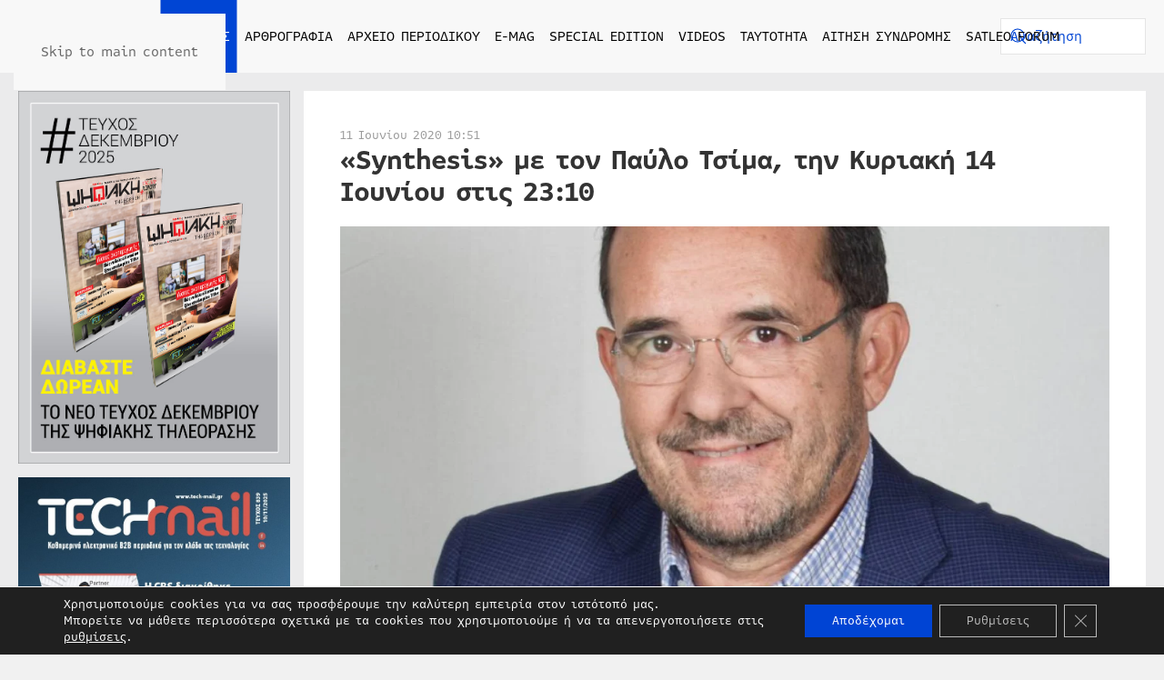

--- FILE ---
content_type: text/html; charset=UTF-8
request_url: https://digitaltvinfo.gr/eidiseis/watch-on-sat-tv/synthesis-me-ton-paylo-tsima-tin-kyriaki-14-ioynioy-stis-2310/
body_size: 21472
content:
<!DOCTYPE html><html lang="el" prefix="og: https://ogp.me/ns#"><head><meta charset="UTF-8"><meta name="viewport" content="width=device-width, initial-scale=1"><link rel="icon" href="/wp-content/uploads/2022/04/favicon.svg" sizes="any"><link rel="apple-touch-icon" href="/wp-content/uploads/2022/04/apple-touch-icon.svg"><link rel="pingback" href="https://digitaltvinfo.gr/xmlrpc.php"> <!-- Search Engine Optimization by Rank Math PRO - https://rankmath.com/ --><link media="all" href="https://digitaltvinfo.gr/wp-content/cache/autoptimize/css/autoptimize_c4fc7a69f7dd3549f9d981d90b298f02.css" rel="stylesheet"><title>«Synthesis» με τον Παύλο Τσίμα, την Κυριακή 14 Ιουνίου στις 23:10 - Digitaltvinfo.gr - Τα πάντα για τη δορυφορική, ψηφιακή και HD TV</title><meta name="description" content="Μια μεγάλη, διεθνή έρευνα για τον «κόσμο» που έρχεται παρουσιάζει ο Παύλος Τσίμας την Κυριακή 14 Ιουνίου στις 23:10, στον ΣΚΑΪ. Μέσα από την εκπομπή"/><meta name="robots" content="follow, index, max-snippet:-1, max-video-preview:-1, max-image-preview:large"/><link rel="canonical" href="https://digitaltvinfo.gr/eidiseis/watch-on-sat-tv/synthesis-me-ton-paylo-tsima-tin-kyriaki-14-ioynioy-stis-2310/" /><meta property="og:locale" content="el_GR" /><meta property="og:type" content="article" /><meta property="og:title" content="«Synthesis» με τον Παύλο Τσίμα, την Κυριακή 14 Ιουνίου στις 23:10 - Digitaltvinfo.gr - Τα πάντα για τη δορυφορική, ψηφιακή και HD TV" /><meta property="og:description" content="Μια μεγάλη, διεθνή έρευνα για τον «κόσμο» που έρχεται παρουσιάζει ο Παύλος Τσίμας την Κυριακή 14 Ιουνίου στις 23:10, στον ΣΚΑΪ. Μέσα από την εκπομπή" /><meta property="og:url" content="https://digitaltvinfo.gr/eidiseis/watch-on-sat-tv/synthesis-me-ton-paylo-tsima-tin-kyriaki-14-ioynioy-stis-2310/" /><meta property="og:site_name" content="Digitaltvinfo.gr - Τα πάντα για τη δορυφορική, ψηφιακή και HD TV" /><meta property="article:tag" content="synthesis" /><meta property="article:tag" content="παυλος τσιμας" /><meta property="article:tag" content="ΣΚΑΙ" /><meta property="article:section" content="Watch on SAT TV" /><meta property="og:updated_time" content="2022-05-21T19:15:08+02:00" /><meta property="og:image" content="https://digitaltvinfo.gr/wp-content/uploads/2022/04/f813df9178b8c1fd9670db29475ad20d_XL.jpg" /><meta property="og:image:secure_url" content="https://digitaltvinfo.gr/wp-content/uploads/2022/04/f813df9178b8c1fd9670db29475ad20d_XL.jpg" /><meta property="og:image:width" content="1024" /><meta property="og:image:height" content="1024" /><meta property="og:image:alt" content="«Synthesis» με τον Παύλο Τσίμα, την Κυριακή 14 Ιουνίου στις 23:10" /><meta property="og:image:type" content="image/jpeg" /><meta property="article:published_time" content="2020-06-11T11:51:56+02:00" /><meta property="article:modified_time" content="2022-05-21T19:15:08+02:00" /><meta name="twitter:card" content="summary_large_image" /><meta name="twitter:title" content="«Synthesis» με τον Παύλο Τσίμα, την Κυριακή 14 Ιουνίου στις 23:10 - Digitaltvinfo.gr - Τα πάντα για τη δορυφορική, ψηφιακή και HD TV" /><meta name="twitter:description" content="Μια μεγάλη, διεθνή έρευνα για τον «κόσμο» που έρχεται παρουσιάζει ο Παύλος Τσίμας την Κυριακή 14 Ιουνίου στις 23:10, στον ΣΚΑΪ. Μέσα από την εκπομπή" /><meta name="twitter:image" content="https://digitaltvinfo.gr/wp-content/uploads/2022/04/f813df9178b8c1fd9670db29475ad20d_XL.jpg" /><meta name="twitter:label1" content="Written by" /><meta name="twitter:data1" content="digitaltvinfo" /><meta name="twitter:label2" content="Time to read" /><meta name="twitter:data2" content="1 minute" /> <script type="application/ld+json" class="rank-math-schema-pro">{"@context":"https://schema.org","@graph":[{"@type":"Place","@id":"https://digitaltvinfo.gr/#place","address":{"@type":"PostalAddress","streetAddress":"\u039a\u03b1\u03c5\u03ba\u03ac\u03c3\u03bf\u03c5 145","addressLocality":"\u0391\u03b8\u03ae\u03bd\u03b1","addressRegion":"\u0391\u03c4\u03c4\u03b9\u03ba\u03ae","postalCode":"11364","addressCountry":"\u0395\u03bb\u03bb\u03ac\u03b4\u03b1"}},{"@type":["NewsMediaOrganization","Organization"],"@id":"https://digitaltvinfo.gr/#organization","name":"Digitaltvinfo.gr - \u03a4\u03b1 \u03c0\u03ac\u03bd\u03c4\u03b1 \u03b3\u03b9\u03b1 \u03c4\u03b7 \u03b4\u03bf\u03c1\u03c5\u03c6\u03bf\u03c1\u03b9\u03ba\u03ae, \u03c8\u03b7\u03c6\u03b9\u03b1\u03ba\u03ae \u03ba\u03b1\u03b9 HD TV","url":"https://digitaltvinfo.gr","email":"info@digitaltvinfo.gr","address":{"@type":"PostalAddress","streetAddress":"\u039a\u03b1\u03c5\u03ba\u03ac\u03c3\u03bf\u03c5 145","addressLocality":"\u0391\u03b8\u03ae\u03bd\u03b1","addressRegion":"\u0391\u03c4\u03c4\u03b9\u03ba\u03ae","postalCode":"11364","addressCountry":"\u0395\u03bb\u03bb\u03ac\u03b4\u03b1"},"contactPoint":[{"@type":"ContactPoint","telephone":"+302108815417","contactType":"customer support"}],"location":{"@id":"https://digitaltvinfo.gr/#place"}},{"@type":"WebSite","@id":"https://digitaltvinfo.gr/#website","url":"https://digitaltvinfo.gr","name":"Digitaltvinfo.gr - \u03a4\u03b1 \u03c0\u03ac\u03bd\u03c4\u03b1 \u03b3\u03b9\u03b1 \u03c4\u03b7 \u03b4\u03bf\u03c1\u03c5\u03c6\u03bf\u03c1\u03b9\u03ba\u03ae, \u03c8\u03b7\u03c6\u03b9\u03b1\u03ba\u03ae \u03ba\u03b1\u03b9 HD TV","publisher":{"@id":"https://digitaltvinfo.gr/#organization"},"inLanguage":"el"},{"@type":"ImageObject","@id":"https://digitaltvinfo.gr/wp-content/uploads/2022/04/f813df9178b8c1fd9670db29475ad20d_XL.jpg","url":"https://digitaltvinfo.gr/wp-content/uploads/2022/04/f813df9178b8c1fd9670db29475ad20d_XL.jpg","width":"1024","height":"1024","inLanguage":"el"},{"@type":"BreadcrumbList","@id":"https://digitaltvinfo.gr/eidiseis/watch-on-sat-tv/synthesis-me-ton-paylo-tsima-tin-kyriaki-14-ioynioy-stis-2310/#breadcrumb","itemListElement":[{"@type":"ListItem","position":"1","item":{"@id":"https://demo.digitaltvinfo.gr","name":"Home"}},{"@type":"ListItem","position":"2","item":{"@id":"https://digitaltvinfo.gr/eidiseis/watch-on-sat-tv/synthesis-me-ton-paylo-tsima-tin-kyriaki-14-ioynioy-stis-2310/","name":"\u00abSynthesis\u00bb \u03bc\u03b5 \u03c4\u03bf\u03bd \u03a0\u03b1\u03cd\u03bb\u03bf \u03a4\u03c3\u03af\u03bc\u03b1, \u03c4\u03b7\u03bd \u039a\u03c5\u03c1\u03b9\u03b1\u03ba\u03ae 14 \u0399\u03bf\u03c5\u03bd\u03af\u03bf\u03c5 \u03c3\u03c4\u03b9\u03c2 23:10"}}]},{"@type":"WebPage","@id":"https://digitaltvinfo.gr/eidiseis/watch-on-sat-tv/synthesis-me-ton-paylo-tsima-tin-kyriaki-14-ioynioy-stis-2310/#webpage","url":"https://digitaltvinfo.gr/eidiseis/watch-on-sat-tv/synthesis-me-ton-paylo-tsima-tin-kyriaki-14-ioynioy-stis-2310/","name":"\u00abSynthesis\u00bb \u03bc\u03b5 \u03c4\u03bf\u03bd \u03a0\u03b1\u03cd\u03bb\u03bf \u03a4\u03c3\u03af\u03bc\u03b1, \u03c4\u03b7\u03bd \u039a\u03c5\u03c1\u03b9\u03b1\u03ba\u03ae 14 \u0399\u03bf\u03c5\u03bd\u03af\u03bf\u03c5 \u03c3\u03c4\u03b9\u03c2 23:10 - Digitaltvinfo.gr - \u03a4\u03b1 \u03c0\u03ac\u03bd\u03c4\u03b1 \u03b3\u03b9\u03b1 \u03c4\u03b7 \u03b4\u03bf\u03c1\u03c5\u03c6\u03bf\u03c1\u03b9\u03ba\u03ae, \u03c8\u03b7\u03c6\u03b9\u03b1\u03ba\u03ae \u03ba\u03b1\u03b9 HD TV","datePublished":"2020-06-11T11:51:56+02:00","dateModified":"2022-05-21T19:15:08+02:00","isPartOf":{"@id":"https://digitaltvinfo.gr/#website"},"primaryImageOfPage":{"@id":"https://digitaltvinfo.gr/wp-content/uploads/2022/04/f813df9178b8c1fd9670db29475ad20d_XL.jpg"},"inLanguage":"el","breadcrumb":{"@id":"https://digitaltvinfo.gr/eidiseis/watch-on-sat-tv/synthesis-me-ton-paylo-tsima-tin-kyriaki-14-ioynioy-stis-2310/#breadcrumb"}},{"@type":"Person","@id":"https://digitaltvinfo.gr/eidiseis/watch-on-sat-tv/synthesis-me-ton-paylo-tsima-tin-kyriaki-14-ioynioy-stis-2310/#author","name":"digitaltvinfo","image":{"@type":"ImageObject","@id":"https://secure.gravatar.com/avatar/ed5a562fd50167e01e0b1ab1982a545dad7b6ee8ffec874ae7956b245d26d3a1?s=96&amp;d=mm&amp;r=g","url":"https://secure.gravatar.com/avatar/ed5a562fd50167e01e0b1ab1982a545dad7b6ee8ffec874ae7956b245d26d3a1?s=96&amp;d=mm&amp;r=g","caption":"digitaltvinfo","inLanguage":"el"},"worksFor":{"@id":"https://digitaltvinfo.gr/#organization"}},{"@type":"BlogPosting","headline":"\u00abSynthesis\u00bb \u03bc\u03b5 \u03c4\u03bf\u03bd \u03a0\u03b1\u03cd\u03bb\u03bf \u03a4\u03c3\u03af\u03bc\u03b1, \u03c4\u03b7\u03bd \u039a\u03c5\u03c1\u03b9\u03b1\u03ba\u03ae 14 \u0399\u03bf\u03c5\u03bd\u03af\u03bf\u03c5 \u03c3\u03c4\u03b9\u03c2 23:10 - Digitaltvinfo.gr - \u03a4\u03b1 \u03c0\u03ac\u03bd\u03c4\u03b1 \u03b3\u03b9\u03b1 \u03c4\u03b7","datePublished":"2020-06-11T11:51:56+02:00","dateModified":"2022-05-21T19:15:08+02:00","author":{"@id":"https://digitaltvinfo.gr/eidiseis/watch-on-sat-tv/synthesis-me-ton-paylo-tsima-tin-kyriaki-14-ioynioy-stis-2310/#author","name":"digitaltvinfo"},"publisher":{"@id":"https://digitaltvinfo.gr/#organization"},"description":"\u039c\u03b9\u03b1 \u03bc\u03b5\u03b3\u03ac\u03bb\u03b7, \u03b4\u03b9\u03b5\u03b8\u03bd\u03ae \u03ad\u03c1\u03b5\u03c5\u03bd\u03b1 \u03b3\u03b9\u03b1 \u03c4\u03bf\u03bd \u00ab\u03ba\u03cc\u03c3\u03bc\u03bf\u00bb \u03c0\u03bf\u03c5 \u03ad\u03c1\u03c7\u03b5\u03c4\u03b1\u03b9 \u03c0\u03b1\u03c1\u03bf\u03c5\u03c3\u03b9\u03ac\u03b6\u03b5\u03b9 \u03bf \u03a0\u03b1\u03cd\u03bb\u03bf\u03c2 \u03a4\u03c3\u03af\u03bc\u03b1\u03c2 \u03c4\u03b7\u03bd \u039a\u03c5\u03c1\u03b9\u03b1\u03ba\u03ae 14 \u0399\u03bf\u03c5\u03bd\u03af\u03bf\u03c5 \u03c3\u03c4\u03b9\u03c2 23:10, \u03c3\u03c4\u03bf\u03bd \u03a3\u039a\u0391\u03aa. \u039c\u03ad\u03c3\u03b1 \u03b1\u03c0\u03cc \u03c4\u03b7\u03bd \u03b5\u03ba\u03c0\u03bf\u03bc\u03c0\u03ae","name":"\u00abSynthesis\u00bb \u03bc\u03b5 \u03c4\u03bf\u03bd \u03a0\u03b1\u03cd\u03bb\u03bf \u03a4\u03c3\u03af\u03bc\u03b1, \u03c4\u03b7\u03bd \u039a\u03c5\u03c1\u03b9\u03b1\u03ba\u03ae 14 \u0399\u03bf\u03c5\u03bd\u03af\u03bf\u03c5 \u03c3\u03c4\u03b9\u03c2 23:10 - Digitaltvinfo.gr - \u03a4\u03b1 \u03c0\u03ac\u03bd\u03c4\u03b1 \u03b3\u03b9\u03b1 \u03c4\u03b7","@id":"https://digitaltvinfo.gr/eidiseis/watch-on-sat-tv/synthesis-me-ton-paylo-tsima-tin-kyriaki-14-ioynioy-stis-2310/#richSnippet","isPartOf":{"@id":"https://digitaltvinfo.gr/eidiseis/watch-on-sat-tv/synthesis-me-ton-paylo-tsima-tin-kyriaki-14-ioynioy-stis-2310/#webpage"},"image":{"@id":"https://digitaltvinfo.gr/wp-content/uploads/2022/04/f813df9178b8c1fd9670db29475ad20d_XL.jpg"},"inLanguage":"el","mainEntityOfPage":{"@id":"https://digitaltvinfo.gr/eidiseis/watch-on-sat-tv/synthesis-me-ton-paylo-tsima-tin-kyriaki-14-ioynioy-stis-2310/#webpage"}}]}</script> <!-- /Rank Math WordPress SEO plugin --><link rel='dns-prefetch' href='//static.addtoany.com' /><link rel='dns-prefetch' href='//www.googletagmanager.com' /><link rel="alternate" type="application/rss+xml" title="Ροή RSS &raquo; Digitaltvinfo.gr - Τα πάντα για τη δορυφορική, ψηφιακή και HD TV" href="https://digitaltvinfo.gr/feed/" /><link rel="alternate" type="application/rss+xml" title="Ροή Σχολίων &raquo; Digitaltvinfo.gr - Τα πάντα για τη δορυφορική, ψηφιακή και HD TV" href="https://digitaltvinfo.gr/comments/feed/" /><link rel="alternate" type="application/rss+xml" title="Ροή Σχολίων Digitaltvinfo.gr - Τα πάντα για τη δορυφορική, ψηφιακή και HD TV &raquo; «Synthesis» με τον Παύλο Τσίμα, την Κυριακή 14 Ιουνίου στις 23:10" href="https://digitaltvinfo.gr/eidiseis/watch-on-sat-tv/synthesis-me-ton-paylo-tsima-tin-kyriaki-14-ioynioy-stis-2310/feed/" /><link rel="alternate" title="oEmbed (JSON)" type="application/json+oembed" href="https://digitaltvinfo.gr/wp-json/oembed/1.0/embed?url=https%3A%2F%2Fdigitaltvinfo.gr%2Feidiseis%2Fwatch-on-sat-tv%2Fsynthesis-me-ton-paylo-tsima-tin-kyriaki-14-ioynioy-stis-2310%2F" /><link rel="alternate" title="oEmbed (XML)" type="text/xml+oembed" href="https://digitaltvinfo.gr/wp-json/oembed/1.0/embed?url=https%3A%2F%2Fdigitaltvinfo.gr%2Feidiseis%2Fwatch-on-sat-tv%2Fsynthesis-me-ton-paylo-tsima-tin-kyriaki-14-ioynioy-stis-2310%2F&#038;format=xml" /> <script id="acy_front_messages_js-js-before">var ACYM_AJAX_START = "https://digitaltvinfo.gr/wp-admin/admin-ajax.php";
            var ACYM_AJAX_PARAMS = "?action=acymailing_router&noheader=1&nocache=1765495066";
            var ACYM_AJAX = ACYM_AJAX_START + ACYM_AJAX_PARAMS;
//# sourceURL=acy_front_messages_js-js-before</script> <script id="addtoany-core-js-before">window.a2a_config=window.a2a_config||{};a2a_config.callbacks=[];a2a_config.overlays=[];a2a_config.templates={};a2a_localize = {
	Share: "Μοιραστείτε",
	Save: "Αποθήκευση",
	Subscribe: "Εγγραφείτε",
	Email: "Email",
	Bookmark: "Προσθήκη στα Αγαπημένα",
	ShowAll: "Προβολή όλων",
	ShowLess: "Προβολή λιγότερων",
	FindServices: "Αναζήτηση υπηρεσίας(ιών)",
	FindAnyServiceToAddTo: "Άμεση προσθήκη κάθε υπηρεσίας",
	PoweredBy: "Powered by",
	ShareViaEmail: "Μοιραστείτε μέσω e-mail",
	SubscribeViaEmail: "Εγγραφείτε μέσω e-mail",
	BookmarkInYourBrowser: "Προσθήκη στα Αγαπημένα μέσα από τον σελιδοδείκτη σας",
	BookmarkInstructions: "Πατήστε Ctrl+D or \u2318+D για να προσθέσετε τη σελίδα στα Αγαπημένα σας",
	AddToYourFavorites: "Προσθήκη στα Αγαπημένα",
	SendFromWebOrProgram: "Αποστολή από οποιοδήποτε e-mail διεύθυνση ή e-mail πρόγραμμα",
	EmailProgram: "E-mail πρόγραμμα",
	More: "Περισσότερα &#8230;",
	ThanksForSharing: "Ευχαριστώ για την κοινοποίηση!",
	ThanksForFollowing: "Ευχαριστώ που με ακολουθείτε!"
};

a2a_config.icon_color="#0045d4";

//# sourceURL=addtoany-core-js-before</script> <script defer src="https://static.addtoany.com/menu/page.js" id="addtoany-core-js"></script> <script src="https://digitaltvinfo.gr/wp-includes/js/jquery/jquery.min.js" id="jquery-core-js"></script> <link rel="https://api.w.org/" href="https://digitaltvinfo.gr/wp-json/" /><link rel="alternate" title="JSON" type="application/json" href="https://digitaltvinfo.gr/wp-json/wp/v2/posts/17117" /><link rel="EditURI" type="application/rsd+xml" title="RSD" href="https://digitaltvinfo.gr/xmlrpc.php?rsd" /><meta name="generator" content="WordPress 6.9" /><link rel='shortlink' href='https://digitaltvinfo.gr/?p=17117' /><meta name="generator" content="Site Kit by Google 1.167.0" /><script src="https://digitaltvinfo.gr/wp-content/themes/yootheme/vendor/assets/uikit/dist/js/uikit.min.js?ver=4.5.24"></script> <script src="https://digitaltvinfo.gr/wp-content/themes/yootheme/vendor/assets/uikit/dist/js/uikit-icons.min.js?ver=4.5.24"></script> <script src="https://digitaltvinfo.gr/wp-content/themes/yootheme/js/theme.js?ver=4.5.24"></script> <script>window.yootheme ||= {}; var $theme = yootheme.theme = {"i18n":{"close":{"label":"\u039a\u03bb\u03b5\u03af\u03c3\u03b9\u03bc\u03bf","0":"yootheme"},"totop":{"label":"Back to top","0":"yootheme"},"marker":{"label":"Open","0":"yootheme"},"navbarToggleIcon":{"label":"\u0386\u03bd\u03bf\u03b9\u03b3\u03bc\u03b1 \u03bc\u03b5\u03bd\u03bf\u03cd","0":"yootheme"},"paginationPrevious":{"label":"\u03a0\u03c1\u03bf\u03b7\u03b3\u03bf\u03cd\u03bc\u03b5\u03bd\u03b7 \u03c3\u03b5\u03bb\u03af\u03b4\u03b1","0":"yootheme"},"paginationNext":{"label":"\u0395\u03c0\u03cc\u03bc\u03b5\u03bd\u03b7 \u03c3\u03b5\u03bb\u03af\u03b4\u03b1","0":"yootheme"},"searchIcon":{"toggle":"Open Search","submit":"Submit Search"},"slider":{"next":"Next slide","previous":"Previous slide","slideX":"Slide %s","slideLabel":"%s of %s"},"slideshow":{"next":"Next slide","previous":"Previous slide","slideX":"Slide %s","slideLabel":"%s of %s"},"lightboxPanel":{"next":"Next slide","previous":"Previous slide","slideLabel":"%s of %s","close":"Close"}}};</script> <script src="https://digitaltvinfo.gr/wp-content/themes/yootheme-DIGITALTVINFO/js/custom.js?ver=4.5.24"></script> </head><body class="wp-singular post-template-default single single-post postid-17117 single-format-standard wp-theme-yootheme wp-child-theme-yootheme-DIGITALTVINFO "><div class="uk-hidden-visually uk-notification uk-notification-top-left uk-width-auto"><div class="uk-notification-message"> <a href="#tm-main" class="uk-link-reset">Skip to main content</a></div></div><div class="tm-page"><header class="tm-header-mobile uk-hidden@l"><div uk-sticky cls-active="uk-navbar-sticky" sel-target=".uk-navbar-container"><div class="uk-navbar-container"><div class="uk-container uk-container-expand"><nav class="uk-navbar" uk-navbar="{&quot;align&quot;:&quot;left&quot;,&quot;container&quot;:&quot;.tm-header-mobile &gt; [uk-sticky]&quot;,&quot;boundary&quot;:&quot;.tm-header-mobile .uk-navbar-container&quot;,&quot;target-y&quot;:&quot;.tm-header-mobile .uk-navbar-container&quot;,&quot;dropbar&quot;:true,&quot;dropbar-anchor&quot;:&quot;.tm-header-mobile .uk-navbar-container&quot;,&quot;dropbar-transparent-mode&quot;:&quot;remove&quot;}"><div class="uk-navbar-center"> <a href="https://digitaltvinfo.gr/" aria-label="Back to home" class="uk-logo uk-navbar-item"> <img alt="Digitaltvinfo.gr - Τα πάντα για τη δορυφορική, ψηφιακή και HD TV" loading="eager" width="200" height="50" src="/wp-content/uploads/2022/04/logo.svg"></a></div><div class="uk-navbar-right"> <a uk-toggle href="#tm-dialog-mobile" class="uk-navbar-toggle"><div uk-navbar-toggle-icon></div> </a></div></nav></div></div></div><div id="tm-dialog-mobile" uk-offcanvas="container: true; overlay: true" mode="slide" flip><div class="uk-offcanvas-bar uk-flex uk-flex-column"> <button class="uk-offcanvas-close uk-close-large" type="button" uk-close uk-toggle="cls: uk-close-large; mode: media; media: @s"></button><div class="uk-margin-auto-vertical"><div class="uk-grid uk-child-width-1-1" uk-grid><div><div class="uk-panel widget widget_nav_menu" id="nav_menu-5"><ul class="uk-nav uk-nav-primary uk-nav- uk-nav-accordion" uk-nav="targets: &gt; .js-accordion" uk-scrollspy-nav="closest: li; scroll: true;"><li class="menu-item menu-item-type-post_type menu-item-object-page menu-item-home"><a href="https://digitaltvinfo.gr/">ΑΡΧΙΚΗ</a></li><li class="menu-item menu-item-type-taxonomy menu-item-object-category current-post-ancestor menu-item-has-children uk-active uk-parent"><a href="https://digitaltvinfo.gr/eidiseis/">ΕΙΔΗΣΕΙΣ <span uk-nav-parent-icon></span></a><ul class="uk-nav-sub"><li class="menu-item menu-item-type-taxonomy menu-item-object-category"><a href="https://digitaltvinfo.gr/eidiseis/news/">NEWS</a></li><li class="menu-item menu-item-type-taxonomy menu-item-object-category"><a href="https://digitaltvinfo.gr/eidiseis/sport-plus/">SPORT+</a></li><li class="menu-item menu-item-type-taxonomy menu-item-object-category"><a href="https://digitaltvinfo.gr/eidiseis/i-agora-simera/">Η ΑΓΟΡΑ ΣΗΜΕΡΑ</a></li><li class="menu-item menu-item-type-taxonomy menu-item-object-category"><a href="https://digitaltvinfo.gr/eidiseis/sat-zap/">SAT & ZAP</a></li><li class="menu-item menu-item-type-taxonomy menu-item-object-category"><a href="https://digitaltvinfo.gr/eidiseis/media-news/">MEDIA NEWS</a></li><li class="menu-item menu-item-type-taxonomy menu-item-object-category"><a href="https://digitaltvinfo.gr/eidiseis/pay-tv-news/">PAY TV NEWS</a></li></ul></li><li class="menu-item menu-item-type-taxonomy menu-item-object-category menu-item-has-children uk-parent"><a href="https://digitaltvinfo.gr/arthrografia/">ΑΡΘΡΟΓΡΑΦΙΑ <span uk-nav-parent-icon></span></a><ul class="uk-nav-sub"><li class="menu-item menu-item-type-taxonomy menu-item-object-category"><a href="https://digitaltvinfo.gr/arthrografia/afieroma/">ΑΦΙΕΡΩΜΑ</a></li><li class="menu-item menu-item-type-taxonomy menu-item-object-category"><a href="https://digitaltvinfo.gr/arthrografia/sygkritiko-test/">ΣΥΓΚΡΙΤΙΚΟ ΤΕΣΤ</a></li><li class="menu-item menu-item-type-taxonomy menu-item-object-category"><a href="https://digitaltvinfo.gr/arthrografia/apo-tin-archi/">ΑΠΟ ΤΗΝ ΑΡΧΗ</a></li><li class="menu-item menu-item-type-taxonomy menu-item-object-category"><a href="https://digitaltvinfo.gr/arthrografia/i-foni-ton-anagnoston/">Η ΦΩΝΗ ΤΩΝ ΑΝΑΓΝΩΣΤΩΝ</a></li><li class="menu-item menu-item-type-taxonomy menu-item-object-category"><a href="https://digitaltvinfo.gr/arthrografia/techniki-vivliothiki/">ΤΕΧΝΙΚΗ ΒΙΒΛΙΟΘΗΚΗ</a></li><li class="menu-item menu-item-type-taxonomy menu-item-object-category"><a href="https://digitaltvinfo.gr/arthrografia/egkatastaseis/">ΕΓΚΑΤΑΣΤΑΣΕΙΣ</a></li><li class="menu-item menu-item-type-taxonomy menu-item-object-category"><a href="https://digitaltvinfo.gr/arthrografia/proti-dokimi/">ΠΡΩΤΗ ΔΟΚΙΜΗ</a></li><li class="menu-item menu-item-type-taxonomy menu-item-object-category"><a href="https://digitaltvinfo.gr/arthrografia/pc-tv/">PC TV</a></li><li class="menu-item menu-item-type-taxonomy menu-item-object-category"><a href="https://digitaltvinfo.gr/arthrografia/technologia/">ΤΕΧΝΟΛΟΓΙΑ</a></li><li class="menu-item menu-item-type-taxonomy menu-item-object-category"><a href="https://digitaltvinfo.gr/arthrografia/efarmogi-toy-mina/">ΕΦΑΡΜΟΓΗ ΤΟΥ ΜΗΝΑ</a></li><li class="menu-item menu-item-type-taxonomy menu-item-object-category"><a href="https://digitaltvinfo.gr/arthrografia/peiraxe-to/">ΠΕΙΡΑΞΕ ΤΟ!</a></li></ul></li><li class="menu-item menu-item-type-custom menu-item-object-custom menu-item-has-children js-accordion uk-parent"><a href>ΑΡΧΕΙΟ ΠΕΡΙΟΔΙΚΟΥ <span uk-nav-parent-icon></span></a><ul class="uk-nav-sub"><li class="menu-item menu-item-type-taxonomy menu-item-object-category"><a href="https://digitaltvinfo.gr/archeio-periodikoy/2008/">ΕΤΟΣ 2008</a></li><li class="menu-item menu-item-type-taxonomy menu-item-object-category"><a href="https://digitaltvinfo.gr/archeio-periodikoy/2009/">ΕΤΟΣ 2009</a></li><li class="menu-item menu-item-type-taxonomy menu-item-object-category"><a href="https://digitaltvinfo.gr/archeio-periodikoy/2010/">ΕΤΟΣ 2010</a></li><li class="menu-item menu-item-type-taxonomy menu-item-object-category"><a href="https://digitaltvinfo.gr/archeio-periodikoy/2011/">ΕΤΟΣ 2011</a></li><li class="menu-item menu-item-type-taxonomy menu-item-object-category"><a href="https://digitaltvinfo.gr/archeio-periodikoy/2012/">ΕΤΟΣ 2012</a></li><li class="menu-item menu-item-type-taxonomy menu-item-object-category"><a href="https://digitaltvinfo.gr/archeio-periodikoy/2013/">ΕΤΟΣ 2013</a></li><li class="menu-item menu-item-type-taxonomy menu-item-object-category"><a href="https://digitaltvinfo.gr/archeio-periodikoy/2014/">ΕΤΟΣ 2014</a></li><li class="menu-item menu-item-type-taxonomy menu-item-object-category"><a href="https://digitaltvinfo.gr/archeio-periodikoy/2015/">ΕΤΟΣ 2015</a></li><li class="menu-item menu-item-type-taxonomy menu-item-object-category"><a href="https://digitaltvinfo.gr/archeio-periodikoy/2016/">ΕΤΟΣ 2016</a></li><li class="menu-item menu-item-type-taxonomy menu-item-object-category"><a href="https://digitaltvinfo.gr/archeio-periodikoy/2017/">ΕΤΟΣ 2017</a></li><li class="menu-item menu-item-type-taxonomy menu-item-object-category"><a href="https://digitaltvinfo.gr/archeio-periodikoy/2018/">ΕΤΟΣ 2018</a></li><li class="menu-item menu-item-type-taxonomy menu-item-object-category"><a href="https://digitaltvinfo.gr/archeio-periodikoy/2019/">ΕΤΟΣ 2019</a></li><li class="menu-item menu-item-type-taxonomy menu-item-object-category"><a href="https://digitaltvinfo.gr/archeio-periodikoy/2020/">ΕΤΟΣ 2020</a></li><li class="menu-item menu-item-type-taxonomy menu-item-object-category"><a href="https://digitaltvinfo.gr/archeio-periodikoy/2021/">ΕΤΟΣ 2021</a></li><li class="menu-item menu-item-type-taxonomy menu-item-object-category"><a href="https://digitaltvinfo.gr/archeio-periodikoy/2022/">ΕΤΟΣ 2022</a></li><li class="menu-item menu-item-type-taxonomy menu-item-object-category"><a href="https://digitaltvinfo.gr/archeio-periodikoy/2023/">ΕΤΟΣ 2023</a></li><li class="menu-item menu-item-type-taxonomy menu-item-object-category"><a href="https://digitaltvinfo.gr/archeio-periodikoy/2024/">ΕΤΟΣ 2024</a></li><li class="menu-item menu-item-type-taxonomy menu-item-object-category"><a href="https://digitaltvinfo.gr/archeio-periodikoy/2025/">ΕΤΟΣ 2025</a></li></ul></li><li class="menu-item menu-item-type-post_type menu-item-object-page"><a href="https://digitaltvinfo.gr/e-mag/">E-MAG</a></li><li class="menu-item menu-item-type-post_type menu-item-object-page"><a href="https://digitaltvinfo.gr/special-edition/">SPECIAL EDITION</a></li><li class="menu-item menu-item-type-post_type menu-item-object-page"><a href="https://digitaltvinfo.gr/videos/">VIDEOS</a></li><li class="menu-item menu-item-type-post_type menu-item-object-page"><a href="https://digitaltvinfo.gr/taytotita/">ΤΑΥΤΟΤΗΤΑ</a></li><li class="menu-item menu-item-type-post_type menu-item-object-page"><a href="https://digitaltvinfo.gr/aitisi-syndromis/">ΑΙΤΗΣΗ ΣΥΝΔΡΟΜΗΣ</a></li><li class="menu-item menu-item-type-custom menu-item-object-custom"><a href="https://forum.satleo.gr/" target="_blank">SATLEO FORUM</a></li></ul></div></div><div><div class="uk-panel widget widget_custom_html" id="custom_html-2"><div class="textwidget custom-html-widget"><img width="200" height="30" class="el-image" alt="Digitaltvinfo" data-src="/wp-content/uploads/2022/04/logo-white.svg" uk-img="" src="https://digitaltvinfo.gr/wp-content/uploads/2022/04/logo-white.svg"></div></div></div><div><div class="uk-panel widget widget_search" id="search-3"><form id="search-0" action="https://digitaltvinfo.gr/" method="get" role="search" class="uk-search uk-search-default uk-width-1-1"><span uk-search-icon></span><input name="s" placeholder="Αναζήτηση" required aria-label="Αναζήτηση" type="search" class="uk-search-input"></form></div></div><div><div class="uk-panel"><ul class="uk-grid uk-flex-inline uk-flex-middle uk-flex-nowrap uk-grid-small"><li><a href="https://www.facebook.com/DigitalTVinfogr" class="uk-preserve-width uk-icon-button" rel="noreferrer" target="_blank" aria-label="Facebook"><span uk-icon="icon: facebook;"></span></a></li><li><a href="https://www.tiktok.com/@librapresscompany" class="uk-preserve-width uk-icon-button" rel="noreferrer" target="_blank" aria-label="TikTok"><span uk-icon="icon: tiktok;"></span></a></li><li><a href="https://www.instagram.com/librapresscompany/" class="uk-preserve-width uk-icon-button" rel="noreferrer" target="_blank" aria-label="Instagram"><span uk-icon="icon: instagram;"></span></a></li><li><a href="https://www.youtube.com/@digitaltvinfo1468" class="uk-preserve-width uk-icon-button" rel="noreferrer" target="_blank" aria-label="Youtube"><span uk-icon="icon: youtube;"></span></a></li><li><a href="mailto:info@digitaltvinfo.gr" class="uk-preserve-width uk-icon-button" rel="noreferrer" target="_blank" aria-label="Email"><span uk-icon="icon: mail;"></span></a></li></ul></div></div></div></div></div></div></header><header class="tm-header uk-visible@l"><div uk-sticky media="@l" cls-active="uk-navbar-sticky" sel-target=".uk-navbar-container"><div class="uk-navbar-container"><div class="uk-container uk-container-expand"><nav class="uk-navbar" uk-navbar="{&quot;align&quot;:&quot;left&quot;,&quot;container&quot;:&quot;.tm-header &gt; [uk-sticky]&quot;,&quot;boundary&quot;:&quot;.tm-header .uk-navbar-container&quot;,&quot;target-y&quot;:&quot;.tm-header .uk-navbar-container&quot;,&quot;dropbar&quot;:true,&quot;dropbar-anchor&quot;:&quot;.tm-header .uk-navbar-container&quot;,&quot;dropbar-transparent-mode&quot;:&quot;remove&quot;}"><div class="uk-navbar-left "> <a href="https://digitaltvinfo.gr/" aria-label="Back to home" class="uk-logo uk-navbar-item"> <img alt="Digitaltvinfo.gr - Τα πάντα για τη δορυφορική, ψηφιακή και HD TV" loading="eager" width="200" height="50" src="/wp-content/uploads/2022/04/logo.svg"><img class="uk-logo-inverse" alt="Digitaltvinfo.gr - Τα πάντα για τη δορυφορική, ψηφιακή και HD TV" loading="eager" width="200" height="50" src="/wp-content/uploads/2022/04/logo-white.svg"></a></div><div class="uk-navbar-center"><ul class="uk-navbar-nav" uk-scrollspy-nav="closest: li; scroll: true; target: &gt; * &gt; a[href];"><li class="menu-item menu-item-type-post_type menu-item-object-page menu-item-home"><a href="https://digitaltvinfo.gr/">ΑΡΧΙΚΗ</a></li><li class="menu-item menu-item-type-taxonomy menu-item-object-category current-post-ancestor menu-item-has-children uk-active uk-parent"><a href="https://digitaltvinfo.gr/eidiseis/">ΕΙΔΗΣΕΙΣ</a><div class="uk-drop uk-navbar-dropdown"><div><ul class="uk-nav uk-navbar-dropdown-nav"><li class="menu-item menu-item-type-taxonomy menu-item-object-category"><a href="https://digitaltvinfo.gr/eidiseis/news/">NEWS</a></li><li class="menu-item menu-item-type-taxonomy menu-item-object-category"><a href="https://digitaltvinfo.gr/eidiseis/sport-plus/">SPORT+</a></li><li class="menu-item menu-item-type-taxonomy menu-item-object-category"><a href="https://digitaltvinfo.gr/eidiseis/i-agora-simera/">Η ΑΓΟΡΑ ΣΗΜΕΡΑ</a></li><li class="menu-item menu-item-type-taxonomy menu-item-object-category"><a href="https://digitaltvinfo.gr/eidiseis/sat-zap/">SAT & ZAP</a></li><li class="menu-item menu-item-type-taxonomy menu-item-object-category"><a href="https://digitaltvinfo.gr/eidiseis/media-news/">MEDIA NEWS</a></li><li class="menu-item menu-item-type-taxonomy menu-item-object-category"><a href="https://digitaltvinfo.gr/eidiseis/pay-tv-news/">PAY TV NEWS</a></li></ul></div></div></li><li class="menu-item menu-item-type-taxonomy menu-item-object-category menu-item-has-children uk-parent"><a href="https://digitaltvinfo.gr/arthrografia/">ΑΡΘΡΟΓΡΑΦΙΑ</a><div class="uk-drop uk-navbar-dropdown"><div><ul class="uk-nav uk-navbar-dropdown-nav"><li class="menu-item menu-item-type-taxonomy menu-item-object-category"><a href="https://digitaltvinfo.gr/arthrografia/afieroma/">ΑΦΙΕΡΩΜΑ</a></li><li class="menu-item menu-item-type-taxonomy menu-item-object-category"><a href="https://digitaltvinfo.gr/arthrografia/sygkritiko-test/">ΣΥΓΚΡΙΤΙΚΟ ΤΕΣΤ</a></li><li class="menu-item menu-item-type-taxonomy menu-item-object-category"><a href="https://digitaltvinfo.gr/arthrografia/apo-tin-archi/">ΑΠΟ ΤΗΝ ΑΡΧΗ</a></li><li class="menu-item menu-item-type-taxonomy menu-item-object-category"><a href="https://digitaltvinfo.gr/arthrografia/i-foni-ton-anagnoston/">Η ΦΩΝΗ ΤΩΝ ΑΝΑΓΝΩΣΤΩΝ</a></li><li class="menu-item menu-item-type-taxonomy menu-item-object-category"><a href="https://digitaltvinfo.gr/arthrografia/techniki-vivliothiki/">ΤΕΧΝΙΚΗ ΒΙΒΛΙΟΘΗΚΗ</a></li><li class="menu-item menu-item-type-taxonomy menu-item-object-category"><a href="https://digitaltvinfo.gr/arthrografia/egkatastaseis/">ΕΓΚΑΤΑΣΤΑΣΕΙΣ</a></li><li class="menu-item menu-item-type-taxonomy menu-item-object-category"><a href="https://digitaltvinfo.gr/arthrografia/proti-dokimi/">ΠΡΩΤΗ ΔΟΚΙΜΗ</a></li><li class="menu-item menu-item-type-taxonomy menu-item-object-category"><a href="https://digitaltvinfo.gr/arthrografia/pc-tv/">PC TV</a></li><li class="menu-item menu-item-type-taxonomy menu-item-object-category"><a href="https://digitaltvinfo.gr/arthrografia/technologia/">ΤΕΧΝΟΛΟΓΙΑ</a></li><li class="menu-item menu-item-type-taxonomy menu-item-object-category"><a href="https://digitaltvinfo.gr/arthrografia/efarmogi-toy-mina/">ΕΦΑΡΜΟΓΗ ΤΟΥ ΜΗΝΑ</a></li><li class="menu-item menu-item-type-taxonomy menu-item-object-category"><a href="https://digitaltvinfo.gr/arthrografia/peiraxe-to/">ΠΕΙΡΑΞΕ ΤΟ!</a></li></ul></div></div></li><li class="menu-item menu-item-type-custom menu-item-object-custom menu-item-has-children uk-parent"><a role="button">ΑΡΧΕΙΟ ΠΕΡΙΟΔΙΚΟΥ</a><div class="uk-drop uk-navbar-dropdown uk-navbar-dropdown-width-2" mode="hover" pos="bottom-left"><div class="uk-drop-grid uk-child-width-1-2" uk-grid><div><ul class="uk-nav uk-navbar-dropdown-nav"><li class="menu-item menu-item-type-taxonomy menu-item-object-category"><a href="https://digitaltvinfo.gr/archeio-periodikoy/2008/">ΕΤΟΣ 2008</a></li><li class="menu-item menu-item-type-taxonomy menu-item-object-category"><a href="https://digitaltvinfo.gr/archeio-periodikoy/2009/">ΕΤΟΣ 2009</a></li><li class="menu-item menu-item-type-taxonomy menu-item-object-category"><a href="https://digitaltvinfo.gr/archeio-periodikoy/2010/">ΕΤΟΣ 2010</a></li><li class="menu-item menu-item-type-taxonomy menu-item-object-category"><a href="https://digitaltvinfo.gr/archeio-periodikoy/2011/">ΕΤΟΣ 2011</a></li><li class="menu-item menu-item-type-taxonomy menu-item-object-category"><a href="https://digitaltvinfo.gr/archeio-periodikoy/2012/">ΕΤΟΣ 2012</a></li><li class="menu-item menu-item-type-taxonomy menu-item-object-category"><a href="https://digitaltvinfo.gr/archeio-periodikoy/2013/">ΕΤΟΣ 2013</a></li><li class="menu-item menu-item-type-taxonomy menu-item-object-category"><a href="https://digitaltvinfo.gr/archeio-periodikoy/2014/">ΕΤΟΣ 2014</a></li><li class="menu-item menu-item-type-taxonomy menu-item-object-category"><a href="https://digitaltvinfo.gr/archeio-periodikoy/2015/">ΕΤΟΣ 2015</a></li><li class="menu-item menu-item-type-taxonomy menu-item-object-category"><a href="https://digitaltvinfo.gr/archeio-periodikoy/2016/">ΕΤΟΣ 2016</a></li></ul></div><div><ul class="uk-nav uk-navbar-dropdown-nav"><li class="menu-item menu-item-type-taxonomy menu-item-object-category"><a href="https://digitaltvinfo.gr/archeio-periodikoy/2017/">ΕΤΟΣ 2017</a></li><li class="menu-item menu-item-type-taxonomy menu-item-object-category"><a href="https://digitaltvinfo.gr/archeio-periodikoy/2018/">ΕΤΟΣ 2018</a></li><li class="menu-item menu-item-type-taxonomy menu-item-object-category"><a href="https://digitaltvinfo.gr/archeio-periodikoy/2019/">ΕΤΟΣ 2019</a></li><li class="menu-item menu-item-type-taxonomy menu-item-object-category"><a href="https://digitaltvinfo.gr/archeio-periodikoy/2020/">ΕΤΟΣ 2020</a></li><li class="menu-item menu-item-type-taxonomy menu-item-object-category"><a href="https://digitaltvinfo.gr/archeio-periodikoy/2021/">ΕΤΟΣ 2021</a></li><li class="menu-item menu-item-type-taxonomy menu-item-object-category"><a href="https://digitaltvinfo.gr/archeio-periodikoy/2022/">ΕΤΟΣ 2022</a></li><li class="menu-item menu-item-type-taxonomy menu-item-object-category"><a href="https://digitaltvinfo.gr/archeio-periodikoy/2023/">ΕΤΟΣ 2023</a></li><li class="menu-item menu-item-type-taxonomy menu-item-object-category"><a href="https://digitaltvinfo.gr/archeio-periodikoy/2024/">ΕΤΟΣ 2024</a></li><li class="menu-item menu-item-type-taxonomy menu-item-object-category"><a href="https://digitaltvinfo.gr/archeio-periodikoy/2025/">ΕΤΟΣ 2025</a></li></ul></div></div></div></li><li class="menu-item menu-item-type-post_type menu-item-object-page"><a href="https://digitaltvinfo.gr/e-mag/">E-MAG</a></li><li class="menu-item menu-item-type-post_type menu-item-object-page"><a href="https://digitaltvinfo.gr/special-edition/">SPECIAL EDITION</a></li><li class="menu-item menu-item-type-post_type menu-item-object-page"><a href="https://digitaltvinfo.gr/videos/">VIDEOS</a></li><li class="menu-item menu-item-type-post_type menu-item-object-page"><a href="https://digitaltvinfo.gr/taytotita/">ΤΑΥΤΟΤΗΤΑ</a></li><li class="menu-item menu-item-type-post_type menu-item-object-page"><a href="https://digitaltvinfo.gr/aitisi-syndromis/">ΑΙΤΗΣΗ ΣΥΝΔΡΟΜΗΣ</a></li><li class="menu-item menu-item-type-custom menu-item-object-custom"><a href="https://forum.satleo.gr/" target="_blank">SATLEO FORUM</a></li></ul></div><div class="uk-navbar-right"><div class="uk-navbar-item widget widget_search" id="search-7"><form id="search-1" action="https://digitaltvinfo.gr/" method="get" role="search" class="uk-search uk-search-navbar"><span uk-search-icon></span><input name="s" placeholder="Αναζήτηση" required aria-label="Αναζήτηση" type="search" class="uk-search-input"></form></div><div class="uk-navbar-item"><ul class="uk-grid uk-flex-inline uk-flex-middle uk-flex-nowrap uk-grid-small"><li><a href="https://www.facebook.com/DigitalTVinfogr/" class="uk-preserve-width uk-icon-button" rel="noreferrer" target="_blank" aria-label="Facebook"><span uk-icon="icon: facebook;"></span></a></li><li><a href="https://www.tiktok.com/@librapresscompany" class="uk-preserve-width uk-icon-button" rel="noreferrer" target="_blank" aria-label="TikTok"><span uk-icon="icon: tiktok;"></span></a></li><li><a href="https://www.instagram.com/librapresscompany/" class="uk-preserve-width uk-icon-button" rel="noreferrer" target="_blank" aria-label="Instagram"><span uk-icon="icon: instagram;"></span></a></li><li><a href="https://www.youtube.com/@digitaltvinfo1468" class="uk-preserve-width uk-icon-button" rel="noreferrer" target="_blank" aria-label="Youtube"><span uk-icon="icon: youtube;"></span></a></li><li><a href="mailto:info@digitaltvinfo.gr" class="uk-preserve-width uk-icon-button" rel="noreferrer" target="_blank" aria-label="Email"><span uk-icon="icon: mail;"></span></a></li></ul></div></div></nav></div></div></div></header><main id="tm-main" > <!-- Builder #template-Cq5heQ5n --><div class="uk-section-default uk-section"><div class="uk-container"><div class="uk-grid tm-grid-expand uk-grid-margin" uk-grid><div class="uk-width-1-4@m uk-flex-first@m"><div><div class="uk-grid uk-child-width-1-1" uk-grid><div><div class="uk-panel widget widget_media_image" id="media_image-9"> <a href="https://digitaltvinfo.gr/publications/mag207/index.html" target="_blank"><img width="747" height="1024" src="https://digitaltvinfo.gr/wp-content/uploads/2025/11/747x1024_DIABASTE_DWREAN_DIG_207.jpg" class="image wp-image-186910  attachment-full size-full" alt="" style="max-width: 100%; height: auto;" title="ΨΗΦΙΑΚΗ ΤΗΛΕΟΡΑΣΗ" decoding="async" fetchpriority="high" srcset="https://digitaltvinfo.gr/wp-content/uploads/2025/11/747x1024_DIABASTE_DWREAN_DIG_207.jpg 747w, https://digitaltvinfo.gr/wp-content/uploads/2025/11/747x1024_DIABASTE_DWREAN_DIG_207-219x300.jpg 219w" sizes="(max-width: 747px) 100vw, 747px"></a></div></div><div><div class="uk-panel widget widget_media_image" id="media_image-3"> <a href="https://www.tech-mail.gr/wp-content/uploads/e-mag/839/8739/index.html" target="_blank" rel="nofollow noopener"><img src="https://digitaltvinfo.gr/wp-content/uploads/2025/11/TM_839.jpg" class="image wp-image-186399  attachment-full size-full" alt="TM 839" style="max-width: 100%; height: auto;" title="TECHmail" decoding="async"></a></div></div><div><div class="uk-panel widget widget_media_image" id="media_image-4"> <a href="https://securityreport.gr/publications/mag169/index.html" target="_blank" rel="nofollow noopener"><img width="793" height="1069" src="https://digitaltvinfo.gr/wp-content/uploads/2025/11/SECREPORT_169.jpg" class="image wp-image-187147  attachment-full size-full" alt="SECREPORT 169" style="max-width: 100%; height: auto;" title="SECURITY REPORT" decoding="async" srcset="https://digitaltvinfo.gr/wp-content/uploads/2025/11/SECREPORT_169.jpg 793w, https://digitaltvinfo.gr/wp-content/uploads/2025/11/SECREPORT_169-223x300.jpg 223w, https://digitaltvinfo.gr/wp-content/uploads/2025/11/SECREPORT_169-760x1024.jpg 760w, https://digitaltvinfo.gr/wp-content/uploads/2025/11/SECREPORT_169-768x1035.jpg 768w" sizes="(max-width: 793px) 100vw, 793px"></a></div></div><div><div class="uk-panel widget widget_media_image" id="media_image-8"> <a href="https://www.satpraxis.gr/" target="_blank" rel="nofollow noopener"><img width="597" height="774" src="https://digitaltvinfo.gr/wp-content/uploads/2022/04/satpraxis-2022.jpg" class="image wp-image-129  attachment-full size-full" alt="satpraxis 2022" style="max-width: 100%; height: auto;" decoding="async" srcset="https://digitaltvinfo.gr/wp-content/uploads/2022/04/satpraxis-2022.jpg 597w, https://digitaltvinfo.gr/wp-content/uploads/2022/04/satpraxis-2022-231x300.jpg 231w" sizes="(max-width: 597px) 100vw, 597px"></a></div></div><div><div class="uk-panel widget widget_media_image" id="media_image-5"> <a href="https://nowmag.gr/" target="_blank" rel="nofollow noopener"><img width="750" height="1036" src="https://digitaltvinfo.gr/wp-content/uploads/2022/04/now-33-2022.jpg" class="image wp-image-127  attachment-full size-full" alt="now 33 2022" style="max-width: 100%; height: auto;" decoding="async" srcset="https://digitaltvinfo.gr/wp-content/uploads/2022/04/now-33-2022.jpg 750w, https://digitaltvinfo.gr/wp-content/uploads/2022/04/now-33-2022-217x300.jpg 217w, https://digitaltvinfo.gr/wp-content/uploads/2022/04/now-33-2022-741x1024.jpg 741w" sizes="(max-width: 750px) 100vw, 750px"></a></div></div></div></div></div><div class="uk-grid-item-match uk-width-3-4@m uk-flex-first"><div class="uk-tile-default uk-tile  uk-tile-small"><div class="uk-panel uk-text-meta uk-margin-remove-vertical">11 Ιουνίου 2020 10:51</div><h1 class="uk-h2 uk-margin-remove-vertical"> «Synthesis» με τον Παύλο Τσίμα, την Κυριακή 14 Ιουνίου στις 23:10</h1><div class="uk-margin uk-margin-remove-bottom"> <picture> <source type="image/webp" srcset="https://digitaltvinfo.gr/wp-json/yootheme/image?src=%7B%22file%22%3A%22wp-content%2Fuploads%2F2022%2F04%2Ff813df9178b8c1fd9670db29475ad20d_XL.jpg%22%2C%22type%22%3A%22webp%2C85%22%2C%22thumbnail%22%3A%22768%2C512%2C%22%7D&amp;hash=9d06dbb4 768w, https://digitaltvinfo.gr/wp-json/yootheme/image?src=%7B%22file%22%3A%22wp-content%2Fuploads%2F2022%2F04%2Ff813df9178b8c1fd9670db29475ad20d_XL.jpg%22%2C%22type%22%3A%22webp%2C85%22%2C%22thumbnail%22%3A%221024%2C683%2C%22%7D&amp;hash=7367858c 1024w, /wp-content/themes/yootheme/cache/d1/f813df9178b8c1fd9670db29475ad20d_XL-d1dffa38.webp 1200w" sizes="(min-width: 1200px) 1200px"> <img decoding="async" src="/wp-content/themes/yootheme/cache/e8/f813df9178b8c1fd9670db29475ad20d_XL-e8548b40.jpeg" width="1200" height="800" class="el-image" loading="lazy" alt="f813df9178b8c1fd9670db29475ad20d XL e8548b40"> </picture></div><div class="uk-panel uk-margin"><p>Μια μεγάλη, διεθνή έρευνα για τον «κόσμο» που έρχεται παρουσιάζει ο Παύλος Τσίμας την Κυριακή 14 Ιουνίου στις 23:10, στον ΣΚΑΪ. Μέσα από την εκπομπή Synthesis, μία συμπαραγωγή του ΣΚΑΪ και της Microsoft, αναδεικνύονται οι προκλήσεις και τα ερωτήματα που συνοδεύουν την εξέλιξη της τεχνολογίας και την προσαρμογή&#8230;</p><p><span style="font-size: 10pt;">Μια μεγάλη, διεθνή έρευνα για τον «κόσμο» που έρχεται παρουσιάζει <strong>ο Παύλος Τσίμας</strong> την <strong>Κυριακή 14 Ιουνίου στις 23:10, στον ΣΚΑΪ</strong>. Μέσα από την εκπομπή<strong> Synthesis</strong>, <strong>μία συμπαραγωγή του ΣΚΑΪ και της </strong><strong>Microsoft</strong>, αναδεικνύονται οι προκλήσεις και τα ερωτήματα που συνοδεύουν την εξέλιξη της τεχνολογίας και την προσαρμογή των κοινωνιών στον ψηφιακό κόσμο. Το Synthesis επιχειρεί, επίσης, να αναδείξει την εμπειρία στη διαχείριση της πανδημίας, τόσο σε πολιτικό όσο και επιχειρηματικό επίπεδο, καθώς και την ενσωμάτωση των νέων τεχνολογιών στη ζωή μας.</span></p><p><span style="font-size: 10pt;">Μέσα από εκτεταμένες συνεντεύξεις με τον Παύλο Τσίμα, κορυφαίοι στοχαστές, επιστήμονες, πολιτικοί και άνθρωποι των επιχειρήσεων συναντιούνται ψηφιακά, σε μια πρωτοποριακή σύνθεση προβληματισμών, ανησυχιών και ιδεών, εστιάζοντας στα πιο καίρια ζητήματα που απασχολούν την παγκόσμια κοινότητα σήμερα.</span></p><p><span style="font-size: 10pt;">Στην εκπομπή μιλούν, μεταξύ άλλων, ο Πρωθυπουργός Κυριάκος Μητσοτάκης, ο διάσημος συγγραφέας του «Μαύρου Κύκνου» Νασίμ Τάλεμπ, οι καθηγητές του Yale Νίκος Χρηστάκης και του ΜΙΤ Κωνσταντίνος Δασκαλάκης, ο καθηγητής του London Business School Μιχάλης Ιακωβίδης, ο υπουργός Ψηφιακής Πολιτικής Κυριάκος Πιερρακάκης, ο Πρόεδρος της Microsoft Brad Smith, o Διευθύνων Σύμβουλος της ΔΕΗ Γιώργος Στάσσης, ο Διευθύνων Σύμβουλος της Eurobank Φωκίων Καραβίας, η ιστορικός Μαρία Ευθυμίου, ο συγγραφέας Χρήστος Χωμενίδης, ο πρώην αναπληρωτής Υπουργός Παιδείας του ΣΥΡΙΖΑ Κώστας Φωτάκης, ο CEO της Microsoft για την Ελλάδα, την Κύπρο και τη Μάλτα Θεοδόσης Μιχαλόπουλος, ο ιδρυτής της Beat Νίκος Δρανδάκης κ.α.</span></p></div><div><div class="addtoany_shortcode"><div class="a2a_kit a2a_kit_size_32 addtoany_list" data-a2a-url="https://digitaltvinfo.gr/eidiseis/watch-on-sat-tv/synthesis-me-ton-paylo-tsima-tin-kyriaki-14-ioynioy-stis-2310/" data-a2a-title="«Synthesis» με τον Παύλο Τσίμα, την Κυριακή 14 Ιουνίου στις 23:10"><a class="a2a_button_facebook" href="https://www.addtoany.com/add_to/facebook?linkurl=https%3A%2F%2Fdigitaltvinfo.gr%2Feidiseis%2Fwatch-on-sat-tv%2Fsynthesis-me-ton-paylo-tsima-tin-kyriaki-14-ioynioy-stis-2310%2F&amp;linkname=%C2%ABSynthesis%C2%BB%20%CE%BC%CE%B5%20%CF%84%CE%BF%CE%BD%20%CE%A0%CE%B1%CF%8D%CE%BB%CE%BF%20%CE%A4%CF%83%CE%AF%CE%BC%CE%B1%2C%20%CF%84%CE%B7%CE%BD%20%CE%9A%CF%85%CF%81%CE%B9%CE%B1%CE%BA%CE%AE%2014%20%CE%99%CE%BF%CF%85%CE%BD%CE%AF%CE%BF%CF%85%20%CF%83%CF%84%CE%B9%CF%82%2023%3A10" title="Facebook" rel="nofollow noopener" target="_blank"></a><a class="a2a_button_linkedin" href="https://www.addtoany.com/add_to/linkedin?linkurl=https%3A%2F%2Fdigitaltvinfo.gr%2Feidiseis%2Fwatch-on-sat-tv%2Fsynthesis-me-ton-paylo-tsima-tin-kyriaki-14-ioynioy-stis-2310%2F&amp;linkname=%C2%ABSynthesis%C2%BB%20%CE%BC%CE%B5%20%CF%84%CE%BF%CE%BD%20%CE%A0%CE%B1%CF%8D%CE%BB%CE%BF%20%CE%A4%CF%83%CE%AF%CE%BC%CE%B1%2C%20%CF%84%CE%B7%CE%BD%20%CE%9A%CF%85%CF%81%CE%B9%CE%B1%CE%BA%CE%AE%2014%20%CE%99%CE%BF%CF%85%CE%BD%CE%AF%CE%BF%CF%85%20%CF%83%CF%84%CE%B9%CF%82%2023%3A10" title="LinkedIn" rel="nofollow noopener" target="_blank"></a><a class="a2a_button_facebook_messenger" href="https://www.addtoany.com/add_to/facebook_messenger?linkurl=https%3A%2F%2Fdigitaltvinfo.gr%2Feidiseis%2Fwatch-on-sat-tv%2Fsynthesis-me-ton-paylo-tsima-tin-kyriaki-14-ioynioy-stis-2310%2F&amp;linkname=%C2%ABSynthesis%C2%BB%20%CE%BC%CE%B5%20%CF%84%CE%BF%CE%BD%20%CE%A0%CE%B1%CF%8D%CE%BB%CE%BF%20%CE%A4%CF%83%CE%AF%CE%BC%CE%B1%2C%20%CF%84%CE%B7%CE%BD%20%CE%9A%CF%85%CF%81%CE%B9%CE%B1%CE%BA%CE%AE%2014%20%CE%99%CE%BF%CF%85%CE%BD%CE%AF%CE%BF%CF%85%20%CF%83%CF%84%CE%B9%CF%82%2023%3A10" title="Messenger" rel="nofollow noopener" target="_blank"></a><a class="a2a_dd addtoany_share_save addtoany_share" href="https://www.addtoany.com/share" rel="nofollow noopener" target="_blank"></a></div></div></div></div></div></div></div></div></main><div id="builderwidget-2" class="builder"><!-- Builder #builderwidget-2 --><div class="uk-section-default uk-section uk-section-xsmall uk-padding-remove-top"><div class="uk-container uk-container-xlarge"><div class="uk-grid tm-grid-expand uk-child-width-1-1 uk-grid-margin"><div class="uk-width-1-1@m"><h3 class="uk-heading-small uk-text-right"> Η ΑΓΟΡΑ ΣΗΜΕΡΑ</h3><div class="uk-margin" uk-slider><div class="uk-position-relative"><div class="uk-slider-container"><div class="uk-slider-items uk-grid"><div class="uk-width-1-1 uk-width-1-3@s uk-width-1-6@m uk-flex"><div class="el-item uk-width-1-1 uk-card uk-card-secondary uk-card-small uk-card-body uk-margin-remove-first-child"> <a href="https://digitaltvinfo.gr/eidiseis/i-agora-simera/omoaxonika-kalodia-tis-multimedia-perspectives-fagor/"><div class="uk-inline-clip uk-transition-toggle"> <picture> <source type="image/webp" srcset="/wp-content/themes/yootheme/cache/51/6.coax_-51477f88.webp 360w, /wp-content/themes/yootheme/cache/a8/6.coax_-a88fb0d7.webp 720w" sizes="(min-width: 360px) 360px"> <img src="/wp-content/themes/yootheme/cache/e5/6.coax_-e5fde8cf.jpeg" width="360" height="360" alt="Ομοαξονικά καλώδια της Multimedia Perspectives / Fagor" loading="lazy" class="el-image uk-transition-scale-up uk-transition-opaque"> </picture></div></a><h3 class="el-title uk-h4 uk-link-reset uk-margin-small-top uk-margin-remove-bottom"> <a href="https://digitaltvinfo.gr/eidiseis/i-agora-simera/omoaxonika-kalodia-tis-multimedia-perspectives-fagor/">Ομοαξονικά καλώδια της Multimedia Perspectives / Fagor</a></h3><div class="el-content uk-panel uk-margin-small-top"> Στη νέα διευρυμένη γκάμα προϊόντων της IDComs συμπεριλαμβάνεται ένα σύνολο ιδιαίτερα αξιόλογων ομοαξονικών καλωδίων για όλες τις εφαρμογές λήψης και διανομής επίγειων και δορυφορικών τηλεοπτικών σημ…</div></div></div><div class="uk-width-1-1 uk-width-1-3@s uk-width-1-6@m uk-flex"><div class="el-item uk-width-1-1 uk-card uk-card-secondary uk-card-small uk-card-body uk-margin-remove-first-child"> <a href="https://digitaltvinfo.gr/eidiseis/i-agora-simera/yeastar-tb-series-bri-voip-gateway/"><div class="uk-inline-clip uk-transition-toggle"> <picture> <source type="image/webp" srcset="/wp-content/themes/yootheme/cache/57/5.yeastar-5726bd60.webp 360w, /wp-content/themes/yootheme/cache/ae/5.yeastar-aeee723f.webp 720w" sizes="(min-width: 360px) 360px"> <img src="/wp-content/themes/yootheme/cache/50/5.yeastar-50d346fc.jpeg" width="360" height="360" alt="Yeastar TB Series BRI VoIP Gateway" loading="lazy" class="el-image uk-transition-scale-up uk-transition-opaque"> </picture></div></a><h3 class="el-title uk-h4 uk-link-reset uk-margin-small-top uk-margin-remove-bottom"> <a href="https://digitaltvinfo.gr/eidiseis/i-agora-simera/yeastar-tb-series-bri-voip-gateway/">Yeastar TB Series BRI VoIP Gateway</a></h3><div class="el-content uk-panel uk-margin-small-top"> Η σειρά TB της Yeastar περιλαμβάνει τα TB200 και TB400, δύο συμπαγείς και αξιόπιστες αυτόνομες πύλες (gateways) VoIP που μετατρέπουν τις γραμμές ISDN BRI σε VoIP, επιτρέποντας σε επιχειρήσεις να ενσ…</div></div></div><div class="uk-width-1-1 uk-width-1-3@s uk-width-1-6@m uk-flex"><div class="el-item uk-width-1-1 uk-card uk-card-secondary uk-card-small uk-card-body uk-margin-remove-first-child"> <a href="https://digitaltvinfo.gr/eidiseis/i-agora-simera/ruijie-reyee-rg-rap62-wall/"><div class="uk-inline-clip uk-transition-toggle"> <picture> <source type="image/webp" srcset="/wp-content/themes/yootheme/cache/c7/4.ruij_-c78f5490.webp 360w, /wp-content/themes/yootheme/cache/3e/4.ruij_-3e479bcf.webp 720w" sizes="(min-width: 360px) 360px"> <img src="/wp-content/themes/yootheme/cache/86/4.ruij_-86a563b7.jpeg" width="360" height="360" alt="Ruijie-Reyee RG-RAP62-Wall" loading="lazy" class="el-image uk-transition-scale-up uk-transition-opaque"> </picture></div></a><h3 class="el-title uk-h4 uk-link-reset uk-margin-small-top uk-margin-remove-bottom"> <a href="https://digitaltvinfo.gr/eidiseis/i-agora-simera/ruijie-reyee-rg-rap62-wall/">Ruijie-Reyee RG-RAP62-Wall</a></h3><div class="el-content uk-panel uk-margin-small-top"> Η συνδεσιμότητα είναι πλέον αναπόσπαστο κομμάτι της φιλοξενίας και το Ruijie-Reyee RG-RAP62-Wall δίνει τη λύση που κάθε ξενοδόχος χρειάζεται. Με τεχνολογία Wi-Fi 6 AX3000 και ταχύτητες έως 2.974Mbps…</div></div></div><div class="uk-width-1-1 uk-width-1-3@s uk-width-1-6@m uk-flex"><div class="el-item uk-width-1-1 uk-card uk-card-secondary uk-card-small uk-card-body uk-margin-remove-first-child"> <a href="https://digitaltvinfo.gr/eidiseis/i-agora-simera/televes-552220-enischytis-grammis-3-exodon/"><div class="uk-inline-clip uk-transition-toggle"> <picture> <source type="image/webp" srcset="/wp-content/themes/yootheme/cache/69/3.televes-694ccb79.webp 360w, /wp-content/themes/yootheme/cache/90/3.televes-90840426.webp 720w" sizes="(min-width: 360px) 360px"> <img src="/wp-content/themes/yootheme/cache/55/3.televes-55f08312.jpeg" width="360" height="360" alt="Televes 552220 ενισχυτής γραμμής 3 εξόδων" loading="lazy" class="el-image uk-transition-scale-up uk-transition-opaque"> </picture></div></a><h3 class="el-title uk-h4 uk-link-reset uk-margin-small-top uk-margin-remove-bottom"> <a href="https://digitaltvinfo.gr/eidiseis/i-agora-simera/televes-552220-enischytis-grammis-3-exodon/">Televes 552220 ενισχυτής γραμμής 3 εξόδων</a></h3><div class="el-content uk-panel uk-margin-small-top"> O Televes 552220 είναι ένας ενισχυτής γραμμής τηλεοπτικού σήματος κατάλληλος για διαμερίσματα, με 3 εξόδους και αυτόματη αποκοπή παρεμβολών 5G / LTE. Διαθέτει 2 κύριες εξόδους και 1 για μία τοπική T…</div></div></div><div class="uk-width-1-1 uk-width-1-3@s uk-width-1-6@m uk-flex"><div class="el-item uk-width-1-1 uk-card uk-card-secondary uk-card-small uk-card-body uk-margin-remove-first-child"> <a href="https://digitaltvinfo.gr/eidiseis/i-agora-simera/tp-link-omada-oc220/"><div class="uk-inline-clip uk-transition-toggle"> <picture> <source type="image/webp" srcset="/wp-content/themes/yootheme/cache/9c/2.omada_-9cbb7ec2.webp 360w, /wp-content/themes/yootheme/cache/65/2.omada_-6573b19d.webp 720w" sizes="(min-width: 360px) 360px"> <img src="/wp-content/themes/yootheme/cache/f9/2.omada_-f9581119.jpeg" width="360" height="360" alt="TP-Link Omada OC220" loading="lazy" class="el-image uk-transition-scale-up uk-transition-opaque"> </picture></div></a><h3 class="el-title uk-h4 uk-link-reset uk-margin-small-top uk-margin-remove-bottom"> <a href="https://digitaltvinfo.gr/eidiseis/i-agora-simera/tp-link-omada-oc220/">TP-Link Omada OC220</a></h3><div class="el-content uk-panel uk-margin-small-top"> Η σειρά εξειδικευμένων επιχειρηματικών λύσεων της TP-Link, Omada, μόλις κυκλοφόρησε τον OC220, έναν νέο ελεγκτή υλικού με 2,6 φορές ταχύτερη εκκίνηση από τον ελεγκτή προηγούμενης γενιάς. Μικρό κουτί…</div></div></div><div class="uk-width-1-1 uk-width-1-3@s uk-width-1-6@m uk-flex"><div class="el-item uk-width-1-1 uk-card uk-card-secondary uk-card-small uk-card-body uk-margin-remove-first-child"> <a href="https://digitaltvinfo.gr/eidiseis/i-agora-simera/audien-w-990b-w-176/"><div class="uk-inline-clip uk-transition-toggle"> <picture> <source type="image/webp" srcset="/wp-content/themes/yootheme/cache/ac/1.audien-ac135d90.webp 360w, /wp-content/themes/yootheme/cache/55/1.audien-55db92cf.webp 720w" sizes="(min-width: 360px) 360px"> <img src="/wp-content/themes/yootheme/cache/5d/1.audien-5da6111d.jpeg" width="360" height="360" alt="Audien W-990B &amp; W-176" loading="lazy" class="el-image uk-transition-scale-up uk-transition-opaque"> </picture></div></a><h3 class="el-title uk-h4 uk-link-reset uk-margin-small-top uk-margin-remove-bottom"> <a href="https://digitaltvinfo.gr/eidiseis/i-agora-simera/audien-w-990b-w-176/">Audien W-990B &amp; W-176</a></h3><div class="el-content uk-panel uk-margin-small-top"> Η εταιρεία KAL Electronics ανακοινώνει την παραλαβή των ηχείων W-990B μαζί με την κονσόλα χειρισμού W-176 της Audien, τα οποία έχουν σχεδιαστεί για να δημιουργούν ένα ολοκληρωμένο σετ ήχου, ιδανικό…</div></div></div><div class="uk-width-1-1 uk-width-1-3@s uk-width-1-6@m uk-flex"><div class="el-item uk-width-1-1 uk-card uk-card-secondary uk-card-small uk-card-body uk-margin-remove-first-child"> <a href="https://digitaltvinfo.gr/eidiseis/i-agora-simera/ta-nea-tis-mistral-odigies-gia-mia-kali-egkatastasi-enischytes-kentrikis-keraias-4/"><div class="uk-inline-clip uk-transition-toggle"> <picture> <source type="image/webp" srcset="/wp-content/themes/yootheme/cache/6d/06-6d6d42ca.webp 360w, /wp-content/themes/yootheme/cache/94/06-94a58d95.webp 720w" sizes="(min-width: 360px) 360px"> <img src="/wp-content/themes/yootheme/cache/33/06-3341ba9c.jpeg" width="360" height="360" alt="Τα νέα της Mistral &#8211; Οδηγίες για μια καλή εγκατάσταση: Ενισχυτές κεντρικής κεραίας" loading="lazy" class="el-image uk-transition-scale-up uk-transition-opaque"> </picture></div></a><h3 class="el-title uk-h4 uk-link-reset uk-margin-small-top uk-margin-remove-bottom"> <a href="https://digitaltvinfo.gr/eidiseis/i-agora-simera/ta-nea-tis-mistral-odigies-gia-mia-kali-egkatastasi-enischytes-kentrikis-keraias-4/">Τα νέα της Mistral &#8211; Οδηγίες για μια καλή εγκατάσταση: Ενισχυτές κεντρικής κεραίας</a></h3><div class="el-content uk-panel uk-margin-small-top"> Οι ενισχυτές κεντρικής κεραίας διατίθενται σε δύο διαφορετικές κατηγορίες. Η πρώτη κατηγορία είναι αυτή της οποίας οι ενισχυτές έχουν μία έξοδο και η άλλη κατηγορία είναι αυτή με τους ενισχυτές που…</div></div></div><div class="uk-width-1-1 uk-width-1-3@s uk-width-1-6@m uk-flex"><div class="el-item uk-width-1-1 uk-card uk-card-secondary uk-card-small uk-card-body uk-margin-remove-first-child"> <a href="https://digitaltvinfo.gr/eidiseis/i-agora-simera/edision-hdmi-modulator-3in1-mini-loop/"><div class="uk-inline-clip uk-transition-toggle"> <picture> <source type="image/webp" srcset="/wp-content/themes/yootheme/cache/6b/05-6b142b44.webp 360w, /wp-content/themes/yootheme/cache/92/05-92dce41b.webp 720w" sizes="(min-width: 360px) 360px"> <img src="/wp-content/themes/yootheme/cache/36/05-367b1536.jpeg" width="360" height="360" alt="EDISION HDMI MODULATOR 3in1 mini loop" loading="lazy" class="el-image uk-transition-scale-up uk-transition-opaque"> </picture></div></a><h3 class="el-title uk-h4 uk-link-reset uk-margin-small-top uk-margin-remove-bottom"> <a href="https://digitaltvinfo.gr/eidiseis/i-agora-simera/edision-hdmi-modulator-3in1-mini-loop/">EDISION HDMI MODULATOR 3in1 mini loop</a></h3><div class="el-content uk-panel uk-margin-small-top"> Το EDISION HDMI MODULATOR 3in1 mini loop είναι ένας ολοκαίνουριος ψηφιακός διαμορφωτής, με το γνωστό mini μέγεθος του EDISION modulator, τώρα με περισσότερα χαρακτηριστικά και ακόμα περισσότερες επι…</div></div></div><div class="uk-width-1-1 uk-width-1-3@s uk-width-1-6@m uk-flex"><div class="el-item uk-width-1-1 uk-card uk-card-secondary uk-card-small uk-card-body uk-margin-remove-first-child"> <a href="https://digitaltvinfo.gr/eidiseis/i-agora-simera/tp-link-omada-network-6-0/"><div class="uk-inline-clip uk-transition-toggle"> <picture> <source type="image/webp" srcset="/wp-content/themes/yootheme/cache/2f/04-2f949a75.webp 360w, /wp-content/themes/yootheme/cache/d6/04-d65c552a.webp 720w" sizes="(min-width: 360px) 360px"> <img src="/wp-content/themes/yootheme/cache/c5/04-c515e424.jpeg" width="360" height="360" alt="TP-Link Omada Network 6.0" loading="lazy" class="el-image uk-transition-scale-up uk-transition-opaque"> </picture></div></a><h3 class="el-title uk-h4 uk-link-reset uk-margin-small-top uk-margin-remove-bottom"> <a href="https://digitaltvinfo.gr/eidiseis/i-agora-simera/tp-link-omada-network-6-0/">TP-Link Omada Network 6.0</a></h3><div class="el-content uk-panel uk-margin-small-top"> Η TP-Link ανακοινώνει ταυτόχρονες αναβαθμίσεις στο Omada Network 6.0 – σχεδιασμένο για MSP, SI και εγκαταστάτες – μαζί με το αναβαθμισμένο Omada App 5.0. Και οι δύο αναβαθμίσεις απλοποιούν τις καθημ…</div></div></div><div class="uk-width-1-1 uk-width-1-3@s uk-width-1-6@m uk-flex"><div class="el-item uk-width-1-1 uk-card uk-card-secondary uk-card-small uk-card-body uk-margin-remove-first-child"> <a href="https://digitaltvinfo.gr/eidiseis/i-agora-simera/bridge-cable-tdc101-tgc302-tmc202/"><div class="uk-inline-clip uk-transition-toggle"> <picture> <source type="image/webp" srcset="/wp-content/themes/yootheme/cache/a3/03-a300cd44.webp 360w, /wp-content/themes/yootheme/cache/5a/03-5ac8021b.webp 720w" sizes="(min-width: 360px) 360px"> <img src="/wp-content/themes/yootheme/cache/f8/03-f8e87f7e.jpeg" width="360" height="360" alt="Bridge Cable TDC101 / TGC302 / TMC202" loading="lazy" class="el-image uk-transition-scale-up uk-transition-opaque"> </picture></div></a><h3 class="el-title uk-h4 uk-link-reset uk-margin-small-top uk-margin-remove-bottom"> <a href="https://digitaltvinfo.gr/eidiseis/i-agora-simera/bridge-cable-tdc101-tgc302-tmc202/">Bridge Cable TDC101 / TGC302 / TMC202</a></h3><div class="el-content uk-panel uk-margin-small-top"> Η εταιρεία KAL Electronics ανακοινώνει την παραλαβή των νέων καλωδίων TDC101, TGC302 και TMC202, τα οποία είναι καλώδια μικροφώνου υψηλής ποιότητας της Bridge Cable σε κουλούρες των 100 μέτρων. Διαθ…</div></div></div><div class="uk-width-1-1 uk-width-1-3@s uk-width-1-6@m uk-flex"><div class="el-item uk-width-1-1 uk-card uk-card-secondary uk-card-small uk-card-body uk-margin-remove-first-child"> <a href="https://digitaltvinfo.gr/eidiseis/i-agora-simera/kathrein-mp4060-ms4060/"><div class="uk-inline-clip uk-transition-toggle"> <picture> <source type="image/webp" srcset="/wp-content/themes/yootheme/cache/3b/02-3b5fc7f6.webp 360w, /wp-content/themes/yootheme/cache/c2/02-c29708a9.webp 720w" sizes="(min-width: 360px) 360px"> <img src="/wp-content/themes/yootheme/cache/d7/02-d75935ef.jpeg" width="360" height="360" alt="Kathrein MP4060 &amp; MS4060" loading="lazy" class="el-image uk-transition-scale-up uk-transition-opaque"> </picture></div></a><h3 class="el-title uk-h4 uk-link-reset uk-margin-small-top uk-margin-remove-bottom"> <a href="https://digitaltvinfo.gr/eidiseis/i-agora-simera/kathrein-mp4060-ms4060/">Kathrein MP4060 &amp; MS4060</a></h3><div class="el-content uk-panel uk-margin-small-top"> Η Kathrein, ηγέτιδα στην τεχνολογία τηλεπικοινωνιών, προσφέρει δύο προϊόντα που κάνουν κάθε επαγγελματική εγκατάσταση απλή, οργανωμένη και αξιόπιστη.  Στιβαρή βάση MP4060 για κάθε εξοπλισμό: Η διά…</div></div></div><div class="uk-width-1-1 uk-width-1-3@s uk-width-1-6@m uk-flex"><div class="el-item uk-width-1-1 uk-card uk-card-secondary uk-card-small uk-card-body uk-margin-remove-first-child"> <a href="https://digitaltvinfo.gr/eidiseis/i-agora-simera/multimedia-perspectives-fagor-compact-series/"><div class="uk-inline-clip uk-transition-toggle"> <picture> <source type="image/webp" srcset="/wp-content/themes/yootheme/cache/3e/01-3ee02680.webp 360w, /wp-content/themes/yootheme/cache/c7/01-c728e9df.webp 720w" sizes="(min-width: 360px) 360px"> <img src="/wp-content/themes/yootheme/cache/d1/01-d1a512bd.jpeg" width="360" height="360" alt="Multimedia Perspectives / Fagor COMPACT Series" loading="lazy" class="el-image uk-transition-scale-up uk-transition-opaque"> </picture></div></a><h3 class="el-title uk-h4 uk-link-reset uk-margin-small-top uk-margin-remove-bottom"> <a href="https://digitaltvinfo.gr/eidiseis/i-agora-simera/multimedia-perspectives-fagor-compact-series/">Multimedia Perspectives / Fagor COMPACT Series</a></h3><div class="el-content uk-panel uk-margin-small-top"> Η σειρά COMPACT της Multimedia Perspectives / Fagor περιλαμβάνει τον οπτικό πομπό ROT 310C και τον οπτικό δέκτη ROR 260C, με ισχυρά χαρακτηριστικά και υψηλή αξιοπιστία, ενώ να σημειωθεί ότι τα παραπ…</div></div></div></div></div><div class="uk-visible@xl uk-position-medium uk-position-center-left-out" uk-inverse uk-toggle="cls: uk-position-center-left-out uk-position-center-left; mode: media; media: @xl"> <a class="el-slidenav" href="#" uk-slidenav-previous uk-slider-item="previous"></a></div><div class="uk-visible@xl uk-position-medium uk-position-center-right-out" uk-inverse uk-toggle="cls: uk-position-center-right-out uk-position-center-right; mode: media; media: @xl"> <a class="el-slidenav" href="#" uk-slidenav-next uk-slider-item="next"></a></div></div></div><div class="uk-h4 uk-heading-line uk-margin uk-text-center"> <span><a class="uk-button uk-button-default" href="/news/market-news" rel="noopener">ΔΙΑΒΑΣΤΕ ΠΕΡΙΣΣΟΤΕΡΑ</a></span></div></div></div></div></div></div><div id="builderwidget-3" class="builder"><!-- Builder #builderwidget-3 --><div class="uk-section-default uk-section uk-section-xsmall uk-padding-remove-top" uk-scrollspy="target: [uk-scrollspy-class]; cls: uk-animation-fade; delay: 200;"><div class="uk-container uk-container-xlarge"><div class="uk-grid tm-grid-expand uk-child-width-1-1 uk-grid-margin"><div class="uk-width-1-1@m"><h3 class="uk-heading-small uk-text-right" uk-scrollspy-class> ΣΕ ΑΥΤΟ ΤΟ ΤΕΥΧΟΣ</h3><div class="uk-margin" uk-slider uk-scrollspy-class><div class="uk-position-relative"><div class="uk-slider-container"><div class="uk-slider-items uk-grid"><div class="uk-width-1-1 uk-width-1-2@s uk-width-1-4@m uk-flex"><div class="el-item uk-width-1-1 uk-card uk-card-default uk-card-small uk-card-body uk-margin-remove-first-child"> <a href="https://digitaltvinfo.gr/eidiseis/news/psifiaki-tileorasi-teychos-dekemvrioy-2025/"><div class="uk-inline-clip uk-transition-toggle"> <picture> <source type="image/webp" srcset="/wp-content/themes/yootheme/cache/df/1360x1000_DIG_img_header_cover-207-1-dfd3abbc.webp 360w, /wp-content/themes/yootheme/cache/26/1360x1000_DIG_img_header_cover-207-1-261b64e3.webp 720w" sizes="(min-width: 360px) 360px"> <img src="/wp-content/themes/yootheme/cache/de/1360x1000_DIG_img_header_cover-207-1-de0e977c.jpeg" width="360" height="360" alt="Ψηφιακή Τηλεόραση, τεύχος Δεκεμβρίου 2025" loading="lazy" class="el-image uk-transition-scale-up uk-transition-opaque"> </picture></div></a><h3 class="el-title uk-h4 uk-text-primary uk-link-reset uk-margin-small-top uk-margin-remove-bottom"> <a href="https://digitaltvinfo.gr/eidiseis/news/psifiaki-tileorasi-teychos-dekemvrioy-2025/">Ψηφιακή Τηλεόραση, τεύχος Δεκεμβρίου 2025</a></h3><div class="el-content uk-panel uk-margin-small-top"> Το νέο τεύχος Δεκεμβρίου του περιοδικού «Ψηφιακή Τηλεόραση» κυκλοφορεί πάντα μαζί με το περιοδικό «Security Report», που ηγείται στην αγορά των ηλεκτρονικών συστημάτων ασφαλείας.   Θέματα Τεύχους…</div></div></div><div class="uk-width-1-1 uk-width-1-2@s uk-width-1-4@m uk-flex"><div class="el-item uk-width-1-1 uk-card uk-card-default uk-card-small uk-card-body uk-margin-remove-first-child"> <a href="https://digitaltvinfo.gr/arthrografia/afieroma/listes-anaparagogis-m3u/"><div class="uk-inline-clip uk-transition-toggle"> <picture> <source type="image/webp" srcset="/wp-content/themes/yootheme/cache/4c/ANOIGMA-4cb507c8.webp 360w, /wp-content/themes/yootheme/cache/b5/ANOIGMA-b57dc897.webp 720w" sizes="(min-width: 360px) 360px"> <img src="/wp-content/themes/yootheme/cache/fe/ANOIGMA-fecc0277.jpeg" width="360" height="360" alt="Λίστες αναπαραγωγής M3U" loading="lazy" class="el-image uk-transition-scale-up uk-transition-opaque"> </picture></div></a><h3 class="el-title uk-h4 uk-text-primary uk-link-reset uk-margin-small-top uk-margin-remove-bottom"> <a href="https://digitaltvinfo.gr/arthrografia/afieroma/listes-anaparagogis-m3u/">Λίστες αναπαραγωγής M3U</a></h3><div class="el-content uk-panel uk-margin-small-top"> Για τους χρήστες που αρέσκονται να χρησιμοποιούν την IPTV και όχι τον παραδοσιακό τρόπο της επίγειας λήψης για να βλέπουν τηλεόραση, οι λίστες αναπαραγωγής M3U αποτελούν ένα τέλειο εργαλείο που μπορ…</div></div></div><div class="uk-width-1-1 uk-width-1-2@s uk-width-1-4@m uk-flex"><div class="el-item uk-width-1-1 uk-card uk-card-default uk-card-small uk-card-body uk-margin-remove-first-child"> <a href="https://digitaltvinfo.gr/arthrografia/proti-dokimi/edision-cam-100-3/"><div class="uk-inline-clip uk-transition-toggle"> <picture> <source type="image/webp" srcset="/wp-content/themes/yootheme/cache/b5/1280_square-79-b5a8d0be.webp 360w, /wp-content/themes/yootheme/cache/4c/1280_square-79-4c601fe1.webp 720w" sizes="(min-width: 360px) 360px"> <img src="/wp-content/themes/yootheme/cache/03/1280_square-79-036d9410.jpeg" width="360" height="360" alt="EDISION CAM-100" loading="lazy" class="el-image uk-transition-scale-up uk-transition-opaque"> </picture></div></a><h3 class="el-title uk-h4 uk-text-primary uk-link-reset uk-margin-small-top uk-margin-remove-bottom"> <a href="https://digitaltvinfo.gr/arthrografia/proti-dokimi/edision-cam-100-3/">EDISION CAM-100</a></h3><div class="el-content uk-panel uk-margin-small-top"> Ένα νέο μοντέλο EDISION ενισχυτή δοκιμάσαμε για να παρουσιάσουμε σε αυτό το τεύχος της Ψηφιακής Τηλεόρασης. Πρόκειται για τον CAM-100, έναν ποιοτικό κεντρικό ενισχυτή που διαθέτει μία είσοδο UHF για…</div></div></div><div class="uk-width-1-1 uk-width-1-2@s uk-width-1-4@m uk-flex"><div class="el-item uk-width-1-1 uk-card uk-card-default uk-card-small uk-card-body uk-margin-remove-first-child"> <a href="https://digitaltvinfo.gr/arthrografia/proti-dokimi/kathrein-ufx-12-ufx-14/"><div class="uk-inline-clip uk-transition-toggle"> <picture> <source type="image/webp" srcset="/wp-content/themes/yootheme/cache/ca/UFX-12-ca7d4631.webp 360w, /wp-content/themes/yootheme/cache/33/UFX-12-33b5896e.webp 720w" sizes="(min-width: 360px) 360px"> <img src="/wp-content/themes/yootheme/cache/8d/UFX-12-8da2c93a.jpeg" width="360" height="360" alt="Kathrein UFX 12 &amp; UFX 14" loading="lazy" class="el-image uk-transition-scale-up uk-transition-opaque"> </picture></div></a><h3 class="el-title uk-h4 uk-text-primary uk-link-reset uk-margin-small-top uk-margin-remove-bottom"> <a href="https://digitaltvinfo.gr/arthrografia/proti-dokimi/kathrein-ufx-12-ufx-14/">Kathrein UFX 12 &amp; UFX 14</a></h3><div class="el-content uk-panel uk-margin-small-top"> Η γερμανική Kathrein, που αποτελεί έναν αξιόπιστο και δυναμικό συνεργάτη για όσους επιδιώκουν αποτελεσματικότητα, καινοτομία και βιώσιμες λύσεις, παρουσιάζει δύο νέα μοντέλα διαμορφωτών, τα UFX 12 κ…</div></div></div><div class="uk-width-1-1 uk-width-1-2@s uk-width-1-4@m uk-flex"><div class="el-item uk-width-1-1 uk-card uk-card-default uk-card-small uk-card-body uk-margin-remove-first-child"> <a href="https://digitaltvinfo.gr/arthrografia/proti-dokimi/arli-vaseis-tv/"><div class="uk-inline-clip uk-transition-toggle"> <picture> <source type="image/webp" srcset="/wp-content/themes/yootheme/cache/69/surprised-worried-sad-cheerful-mature-asian-male-watching-tv-with-blank-screen-raising-hands-690036eb.webp 360w, /wp-content/themes/yootheme/cache/90/surprised-worried-sad-cheerful-mature-asian-male-watching-tv-with-blank-screen-raising-hands-90c8f9b4.webp 720w" sizes="(min-width: 360px) 360px"> <img src="/wp-content/themes/yootheme/cache/ee/surprised-worried-sad-cheerful-mature-asian-male-watching-tv-with-blank-screen-raising-hands-eee7d02c.jpeg" width="360" height="360" alt="ARLI βάσεις TV" loading="lazy" class="el-image uk-transition-scale-up uk-transition-opaque"> </picture></div></a><h3 class="el-title uk-h4 uk-text-primary uk-link-reset uk-margin-small-top uk-margin-remove-bottom"> <a href="https://digitaltvinfo.gr/arthrografia/proti-dokimi/arli-vaseis-tv/">ARLI βάσεις TV</a></h3><div class="el-content uk-panel uk-margin-small-top"> Η Astrasat διαθέτει σειρά βάσεων της ARLI για διάφορα μεγέθη τηλεοράσεων, όπως βάσεις τοίχου σταθερές ή με κλίση και περιστροφή που είναι σχεδιασμένες να μειώνουν την απόσταση της τηλεόρασης από τον…</div></div></div><div class="uk-width-1-1 uk-width-1-2@s uk-width-1-4@m uk-flex"><div class="el-item uk-width-1-1 uk-card uk-card-default uk-card-small uk-card-body uk-margin-remove-first-child"> <a href="https://digitaltvinfo.gr/arthrografia/proti-dokimi/lemco-hdmod-7/"><div class="uk-inline-clip uk-transition-toggle"> <picture> <source type="image/webp" srcset="/wp-content/themes/yootheme/cache/99/HDMOD-7-99025235.webp 360w, /wp-content/themes/yootheme/cache/60/HDMOD-7-60ca9d6a.webp 720w" sizes="(min-width: 360px) 360px"> <img src="/wp-content/themes/yootheme/cache/b3/HDMOD-7-b38019d7.jpeg" width="360" height="360" alt="Lemco HDMOD-7" loading="lazy" class="el-image uk-transition-scale-up uk-transition-opaque"> </picture></div></a><h3 class="el-title uk-h4 uk-text-primary uk-link-reset uk-margin-small-top uk-margin-remove-bottom"> <a href="https://digitaltvinfo.gr/arthrografia/proti-dokimi/lemco-hdmod-7/">Lemco HDMOD-7</a></h3><div class="el-content uk-panel uk-margin-small-top"> Ένα νέο HDMI modulator της Lemco που κυκλοφόρησε πρόσφατα στην ελληνική αγορά, δοκιμάσαμε για να παρουσιάσουμε σε αυτό το τεύχος της Ψηφιακής Τηλεόρασης. Πρόκειται για το HDMOD-7, το οποίο συνδυάζει…</div></div></div><div class="uk-width-1-1 uk-width-1-2@s uk-width-1-4@m uk-flex"><div class="el-item uk-width-1-1 uk-card uk-card-default uk-card-small uk-card-body uk-margin-remove-first-child"> <a href="https://digitaltvinfo.gr/eidiseis/sat-zap/sat-zap-dekemvrios-2025/"><div class="uk-inline-clip uk-transition-toggle"> <picture> <source type="image/webp" srcset="/wp-content/themes/yootheme/cache/87/sat-zapping-87767761.webp 360w, /wp-content/themes/yootheme/cache/7e/sat-zapping-7ebeb83e.webp 720w" sizes="(min-width: 360px) 360px"> <img src="/wp-content/themes/yootheme/cache/0b/sat-zapping-0b2d1512.jpeg" width="360" height="360" alt="Sat &amp; Zap, Δεκέμβριος 2025" loading="lazy" class="el-image uk-transition-scale-up uk-transition-opaque"> </picture></div></a><h3 class="el-title uk-h4 uk-text-primary uk-link-reset uk-margin-small-top uk-margin-remove-bottom"> <a href="https://digitaltvinfo.gr/eidiseis/sat-zap/sat-zap-dekemvrios-2025/">Sat &amp; Zap, Δεκέμβριος 2025</a></h3><div class="el-content uk-panel uk-margin-small-top"> Λίγα τα αξιόλογα ελεύθερα κανάλια του δορυφορικού τόξου – για να περνάει η ώρα θα προτείναμε το Strongman Champions League στις 13 Ανατολικά ή το δικαστικό Court TV στις 28.2 Ανατολικά. Για ποδοσφαι…</div></div></div></div></div><div class="uk-visible@xl uk-position-medium uk-position-center-left-out" uk-inverse uk-toggle="cls: uk-position-center-left-out uk-position-center-left; mode: media; media: @xl"> <a class="el-slidenav" href="#" uk-slidenav-previous uk-slider-item="previous"></a></div><div class="uk-visible@xl uk-position-medium uk-position-center-right-out" uk-inverse uk-toggle="cls: uk-position-center-right-out uk-position-center-right; mode: media; media: @xl"> <a class="el-slidenav" href="#" uk-slidenav-next uk-slider-item="next"></a></div></div></div></div></div></div></div></div><footer> <!-- Builder #footer --><div class="uk-section-primary uk-section uk-section-small" uk-scrollspy="target: [uk-scrollspy-class]; cls: uk-animation-fade; delay: 200;"><div class="uk-container uk-container-xlarge"><div class="uk-grid tm-grid-expand uk-child-width-1-1 uk-grid-margin"><div class="uk-width-1-1@m"><div class="uk-margin uk-text-right" uk-scrollspy-class><a href="#" uk-totop uk-scroll></a></div></div></div><div class="uk-grid tm-grid-expand uk-grid-margin" uk-grid><div class="uk-width-1-2@s uk-width-1-4@m"><div class="uk-panel" uk-height-viewport="offset-top: true; offset-bottom: 20;"><div class="uk-heading-small uk-text-primary" uk-scrollspy-class> ΤΑ ΠΑΝΤΑ<br>ΓΙΑ ΤΗΝ <br class="uk-visible@m">ΔΟΡΥΦΟΡΙΚΗ <br class="uk-visible@m">ΨΗΦΙΑΚΗ <br>ΚΑΙ HD TV</div><hr class="uk-margin-small" uk-scrollspy-class><div class="uk-h5 uk-margin-small uk-margin-remove-top" uk-scrollspy-class> <span class="uk-text-background">ΕΠΙΚΟΙΝΩΝΙΑ</span></div><div class="uk-panel uk-margin-small" uk-scrollspy-class>LIBRA PRESS<br> Καυκάσου 145, Αθήνα, 11364</div><hr class="uk-margin-small" uk-scrollspy-class><div class="uk-margin-small" uk-scrollspy-class> <a class="el-content uk-width-1-1 uk-link-muted uk-flex-inline uk-flex-center uk-flex-middle" title="Telephone" href="tel:2108815417"> 2108815417 <span class="uk-margin-small-left" uk-icon="arrow-right"></span> </a></div><hr class="uk-margin-small" uk-scrollspy-class><div class="uk-margin-small" uk-scrollspy-class> <a class="el-content uk-width-1-1 uk-link-muted uk-flex-inline uk-flex-center uk-flex-middle" title="Email" href="mailto:support@digitaltvinfo.gr"> support@digitaltvinfo.gr <span class="uk-margin-small-left" uk-icon="arrow-right"></span> </a></div><hr class="uk-margin-small" uk-scrollspy-class><div class="uk-panel widget widget_acym_subscriptionform_widget" uk-scrollspy-class><h3 class="el-title uk-text-muted"> ΕΝΗΜΕΡΩΤΙΚΑ ΔΕΛΤΙΑ</h3> <script type="text/javascript">window.addEventListener('DOMContentLoaded', (event) => {
acymModule['excludeValuesformAcym12791'] = [];
acymModule["excludeValuesformAcym12791"]["2"] = "Email";  });</script> <div class="acym_module " id="acym_module_formAcym12791"><div class="acym_fulldiv" id="acym_fulldiv_formAcym12791" ><form enctype="multipart/form-data"
 id="formAcym12791"
 name="formAcym12791"
 method="POST"
 action="https://digitaltvinfo.gr/index.php?page=acymailing_front&amp;ctrl=frontusers&amp;noheader=1"
 onsubmit="return submitAcymForm('subscribe','formAcym12791')"><div class="acym_module_form"><div class="acym_form"><div class="onefield fieldacy2 acyfield_text" id="field_2"><input autocomplete="email" id="email_field_379"  name="user[email]" placeholder="Email" value="" data-authorized-content="{&quot;0&quot;:&quot;all&quot;,&quot;regex&quot;:&quot;&quot;,&quot;message&quot;:&quot;Incorrect value for the field Email&quot;}" required type="email" class="cell acym__user__edit__email"><div class="acym__field__error__block" data-acym-field-id="2"></div></div></div><p class="acysubbuttons"> <noscript> Please enable the javascript to submit this form </noscript> <button type="submit"
 class="btn btn-primary button subbutton"
 onclick="try{ return submitAcymForm(&quot;subscribe&quot;,&quot;formAcym12791&quot;, &quot;acymSubmitSubForm&quot;); }catch(err){alert(&quot;The form could not be submitted &quot;+err);return false;}"> Εγγραφή </button></p></div> <input type="hidden" name="ctrl" value="frontusers" /> <input type="hidden" name="task" value="notask" /> <input type="hidden" name="option" value="acymailing" /> <input type="hidden" name="ajax" value="1" /> <input type="hidden" name="successmode" value="replace" /> <input type="hidden" name="acy_source" value="widget 2" /> <input type="hidden" name="hiddenlists" value="7" /> <input type="hidden" name="acyformname" value="formAcym12791" /> <input type="hidden" name="acysubmode" value="widget_acym" /> <input type="hidden" name="confirmation_message" value="" /></form></div></div></div><hr class="uk-margin-small" uk-scrollspy-class><div class="uk-margin" uk-scrollspy-class><ul class="uk-child-width-auto uk-grid-small uk-flex-inline uk-flex-middle" uk-grid><li class="el-item"> <a class="el-link uk-icon-button" href="https://www.facebook.com/DigitalTVinfogr" aria-label="Facebook" target="_blank" rel="noreferrer"><span uk-icon="icon: facebook;"></span></a></li><li class="el-item"> <a class="el-link uk-icon-button" href="https://www.tiktok.com/@librapresscompany" aria-label="TikTok" target="_blank" rel="noreferrer"><span uk-icon="icon: tiktok;"></span></a></li><li class="el-item"> <a class="el-link uk-icon-button" href="https://www.instagram.com/librapresscompany/" aria-label="Instagram" target="_blank" rel="noreferrer"><span uk-icon="icon: instagram;"></span></a></li><li class="el-item"> <a class="el-link uk-icon-button" href="https://www.youtube.com/@digitaltvinfo1468" aria-label="Youtube" target="_blank" rel="noreferrer"><span uk-icon="icon: youtube;"></span></a></li><li class="el-item"> <a class="el-link uk-icon-button" href="mailto:info@digitaltvinfo.gr" aria-label="Email" target="_blank" rel="noreferrer"><span uk-icon="icon: mail;"></span></a></li></ul></div><div class="uk-margin-large" uk-scrollspy-class> <a class="el-link" href="https://www.digitaltvinfo.gr"><img src="/wp-content/uploads/2022/04/logo-white.svg" width="200" height="50" class="el-image" alt="Digitaltvinfo.gr - Τα πάντα για τη δορυφορική, ψηφιακή και HD TV" loading="lazy"></a></div></div></div><div class="uk-width-1-2@s uk-width-1-4@m uk-visible@m"><div class="uk-panel" uk-height-viewport="offset-top: true; offset-bottom: 20;"><div class="uk-panel widget widget_nav_menu" uk-scrollspy-class><h3 class="el-title"> <span class="uk-text-background">INFO</span></h3><ul class="uk-nav uk-nav-default"><li class="menu-item menu-item-type-post_type menu-item-object-page menu-item-home"><a href="https://digitaltvinfo.gr/">ΑΡΧΙΚΗ</a></li><li class="menu-item menu-item-type-taxonomy menu-item-object-category current-post-ancestor uk-active"><a href="https://digitaltvinfo.gr/eidiseis/">ΕΙΔΗΣΕΙΣ</a></li><li class="menu-item menu-item-type-taxonomy menu-item-object-category"><a href="https://digitaltvinfo.gr/arthrografia/">ΑΡΘΡΟΓΡΑΦΙΑ</a></li><li class="menu-item menu-item-type-post_type menu-item-object-page"><a href="https://digitaltvinfo.gr/e-mag/">E-MAG</a></li><li class="menu-item menu-item-type-post_type menu-item-object-page"><a href="https://digitaltvinfo.gr/special-edition/">SPECIAL EDITION</a></li><li class="menu-item menu-item-type-post_type menu-item-object-page"><a href="https://digitaltvinfo.gr/taytotita/">ΤΑΥΤΟΤΗΤΑ</a></li><li class="menu-item menu-item-type-post_type menu-item-object-page"><a href="https://digitaltvinfo.gr/aitisi-syndromis/">ΑΙΤΗΣΗ ΣΥΝΔΡΟΜΗΣ</a></li><li class="menu-item menu-item-type-custom menu-item-object-custom"><a href="https://forum.satleo.gr/">SATLEO FORUM</a></li><li class="menu-item menu-item-type-post_type menu-item-object-page menu-item-privacy-policy"><a href="https://digitaltvinfo.gr/oroi-chrisis/">ΟΡΟΙ ΧΡΗΣΗΣ</a></li></ul></div></div></div><div class="uk-width-1-2@s uk-width-1-4@m uk-visible@m"><div class="uk-panel" uk-height-viewport="offset-top: true; offset-bottom: 20;"><div class="uk-panel widget widget_nav_menu" uk-scrollspy-class><h3 class="el-title"> <span class="uk-text-background">ΕΙΔΗΣΕΙΣ</span></h3><ul class="uk-nav uk-nav-default"><li class="menu-item menu-item-type-taxonomy menu-item-object-category"><a href="https://digitaltvinfo.gr/eidiseis/news/">NEWS</a></li><li class="menu-item menu-item-type-taxonomy menu-item-object-category"><a href="https://digitaltvinfo.gr/eidiseis/sport-plus/">SPORT+</a></li><li class="menu-item menu-item-type-taxonomy menu-item-object-category"><a href="https://digitaltvinfo.gr/eidiseis/i-agora-simera/">Η ΑΓΟΡΑ ΣΗΜΕΡΑ</a></li><li class="menu-item menu-item-type-taxonomy menu-item-object-category"><a href="https://digitaltvinfo.gr/eidiseis/sat-zap/">SAT & ZAP</a></li><li class="menu-item menu-item-type-taxonomy menu-item-object-category"><a href="https://digitaltvinfo.gr/eidiseis/media-news/">MEDIA NEWS</a></li><li class="menu-item menu-item-type-taxonomy menu-item-object-category"><a href="https://digitaltvinfo.gr/eidiseis/pay-tv-news/">PAY TV NEWS</a></li></ul></div></div></div><div class="uk-width-1-2@s uk-width-1-4@m uk-visible@m"><div class="uk-panel" uk-height-viewport="offset-top: true; offset-bottom: 20;"><div class="uk-panel widget widget_nav_menu" uk-scrollspy-class><h3 class="el-title"> <span class="uk-text-background">ΑΡΘΡΟΓΡΑΦΙΑ</span></h3><ul class="uk-nav uk-nav-default"><li class="menu-item menu-item-type-taxonomy menu-item-object-category"><a href="https://digitaltvinfo.gr/arthrografia/afieroma/">ΑΦΙΕΡΩΜΑ</a></li><li class="menu-item menu-item-type-taxonomy menu-item-object-category"><a href="https://digitaltvinfo.gr/arthrografia/sygkritiko-test/">ΣΥΓΚΡΙΤΙΚΟ ΤΕΣΤ</a></li><li class="menu-item menu-item-type-taxonomy menu-item-object-category"><a href="https://digitaltvinfo.gr/arthrografia/apo-tin-archi/">ΑΠΟ ΤΗΝ ΑΡΧΗ</a></li><li class="menu-item menu-item-type-taxonomy menu-item-object-category"><a href="https://digitaltvinfo.gr/arthrografia/i-foni-ton-anagnoston/">Η ΦΩΝΗ ΤΩΝ ΑΝΑΓΝΩΣΤΩΝ</a></li><li class="menu-item menu-item-type-taxonomy menu-item-object-category"><a href="https://digitaltvinfo.gr/arthrografia/techniki-vivliothiki/">ΤΕΧΝΙΚΗ ΒΙΒΛΙΟΘΗΚΗ</a></li><li class="menu-item menu-item-type-taxonomy menu-item-object-category"><a href="https://digitaltvinfo.gr/arthrografia/egkatastaseis/">ΕΓΚΑΤΑΣΤΑΣΕΙΣ</a></li><li class="menu-item menu-item-type-taxonomy menu-item-object-category"><a href="https://digitaltvinfo.gr/arthrografia/proti-dokimi/">ΠΡΩΤΗ ΔΟΚΙΜΗ</a></li><li class="menu-item menu-item-type-taxonomy menu-item-object-category"><a href="https://digitaltvinfo.gr/arthrografia/pc-tv/">PC TV</a></li><li class="menu-item menu-item-type-taxonomy menu-item-object-category"><a href="https://digitaltvinfo.gr/arthrografia/technologia/">ΤΕΧΝΟΛΟΓΙΑ</a></li><li class="menu-item menu-item-type-taxonomy menu-item-object-category"><a href="https://digitaltvinfo.gr/arthrografia/efarmogi-toy-mina/">ΕΦΑΡΜΟΓΗ ΤΟΥ ΜΗΝΑ</a></li><li class="menu-item menu-item-type-taxonomy menu-item-object-category"><a href="https://digitaltvinfo.gr/arthrografia/peiraxe-to/">ΠΕΙΡΑΞΕ ΤΟ!</a></li></ul></div></div></div></div><div class="uk-grid tm-grid-expand uk-grid-margin" uk-grid><div class="uk-width-1-2@m"><div class="uk-panel uk-text-small uk-margin" uk-scrollspy-class>Libra Press © Copyright 2022 | All Rights Reserved</div></div><div class="uk-width-1-2@m"><div class="uk-margin uk-text-right@m uk-text-left" uk-scrollspy-class> <a class="el-link" href="https://www.dual.design" target="_blank"><img src="/wp-content/uploads/2022/04/logo-dual-design.svg" width="100" height="29" class="el-image" alt="Dual Design" loading="lazy"></a></div></div></div></div></div></footer></div> <script type="speculationrules">{"prefetch":[{"source":"document","where":{"and":[{"href_matches":"/*"},{"not":{"href_matches":["/wp-*.php","/wp-admin/*","/wp-content/uploads/*","/wp-content/*","/wp-content/plugins/*","/wp-content/themes/yootheme-DIGITALTVINFO/*","/wp-content/themes/yootheme/*","/*\\?(.+)"]}},{"not":{"selector_matches":"a[rel~=\"nofollow\"]"}},{"not":{"selector_matches":".no-prefetch, .no-prefetch a"}}]},"eagerness":"conservative"}]}</script> <!--copyscapeskip--><aside id="moove_gdpr_cookie_info_bar" class="moove-gdpr-info-bar-hidden moove-gdpr-align-center moove-gdpr-dark-scheme gdpr_infobar_postion_bottom" aria-label="Cookie Banner για GDPR" style="display: none;"><div class="moove-gdpr-info-bar-container"><div class="moove-gdpr-info-bar-content"><div class="moove-gdpr-cookie-notice"><p>Χρησιμοποιούμε cookies για να σας προσφέρουμε την καλύτερη εμπειρία στον ιστότοπό μας.</p><p>Μπορείτε να μάθετε περισσότερα σχετικά με τα cookies που χρησιμοποιούμε ή να τα απενεργοποιήσετε στις <button  aria-haspopup="true" data-href="#moove_gdpr_cookie_modal" class="change-settings-button">ρυθμίσεις</button>.</p> <button class="moove-gdpr-infobar-close-btn gdpr-content-close-btn" aria-label="Κλείσιμο του Cookie banner για το GDPR"> <span class="gdpr-sr-only">Κλείσιμο του Cookie banner για το GDPR</span> <i class="moovegdpr-arrow-close"></i> </button></div> <!--  .moove-gdpr-cookie-notice --><div class="moove-gdpr-button-holder"> <button class="mgbutton moove-gdpr-infobar-allow-all gdpr-fbo-0" aria-label="Αποδέχομαι" >Αποδέχομαι</button> <button class="mgbutton moove-gdpr-infobar-settings-btn change-settings-button gdpr-fbo-2" aria-haspopup="true" data-href="#moove_gdpr_cookie_modal"  aria-label="Ρυθμίσεις">Ρυθμίσεις</button> <button class="moove-gdpr-infobar-close-btn gdpr-fbo-3" aria-label="Κλείσιμο του Cookie banner για το GDPR" > <span class="gdpr-sr-only">Κλείσιμο του Cookie banner για το GDPR</span> <i class="moovegdpr-arrow-close"></i> </button></div> <!--  .button-container --></div> <!-- moove-gdpr-info-bar-content --></div> <!-- moove-gdpr-info-bar-container --></aside> <!-- #moove_gdpr_cookie_info_bar --> <!--/copyscapeskip--> <script src="https://digitaltvinfo.gr/wp-includes/js/dist/hooks.min.js" id="wp-hooks-js"></script> <script src="https://digitaltvinfo.gr/wp-includes/js/dist/i18n.min.js" id="wp-i18n-js"></script> <script id="wp-i18n-js-after">wp.i18n.setLocaleData( { 'text direction\u0004ltr': [ 'ltr' ] } );
//# sourceURL=wp-i18n-js-after</script> <script id="contact-form-7-js-translations">( function( domain, translations ) {
	var localeData = translations.locale_data[ domain ] || translations.locale_data.messages;
	localeData[""].domain = domain;
	wp.i18n.setLocaleData( localeData, domain );
} )( "contact-form-7", {"translation-revision-date":"2024-08-02 09:16:28+0000","generator":"GlotPress\/4.0.1","domain":"messages","locale_data":{"messages":{"":{"domain":"messages","plural-forms":"nplurals=2; plural=n != 1;","lang":"el_GR"},"This contact form is placed in the wrong place.":["\u0397 \u03c6\u03cc\u03c1\u03bc\u03b1 \u03b5\u03c0\u03b9\u03ba\u03bf\u03b9\u03bd\u03c9\u03bd\u03af\u03b1\u03c2 \u03b5\u03af\u03bd\u03b1\u03b9 \u03c3\u03b5 \u03bb\u03ac\u03b8\u03bf\u03c2 \u03b8\u03ad\u03c3\u03b7."],"Error:":["\u03a3\u03c6\u03ac\u03bb\u03bc\u03b1:"]}},"comment":{"reference":"includes\/js\/index.js"}} );
//# sourceURL=contact-form-7-js-translations</script> <script id="contact-form-7-js-before">var wpcf7 = {
    "api": {
        "root": "https:\/\/digitaltvinfo.gr\/wp-json\/",
        "namespace": "contact-form-7\/v1"
    },
    "cached": 1
};
//# sourceURL=contact-form-7-js-before</script> <script id="moove_gdpr_frontend-js-extra">var moove_frontend_gdpr_scripts = {"ajaxurl":"https://digitaltvinfo.gr/wp-admin/admin-ajax.php","post_id":"17117","plugin_dir":"https://digitaltvinfo.gr/wp-content/plugins/gdpr-cookie-compliance","show_icons":"all","is_page":"","ajax_cookie_removal":"false","strict_init":"2","enabled_default":{"strict":2,"third_party":1,"advanced":0,"performance":0,"preference":0},"geo_location":"false","force_reload":"true","is_single":"1","hide_save_btn":"false","current_user":"0","cookie_expiration":"365","script_delay":"2000","close_btn_action":"3","close_btn_rdr":"","scripts_defined":"{\"cache\":true,\"header\":\"\",\"body\":\"\",\"footer\":\"\",\"thirdparty\":{\"header\":\"\u003C!-- Google tag (gtag.js) --\u003E\\r\\n\u003Cscript data-gdpr async src=\\\"https:\\/\\/www.googletagmanager.com\\/gtag\\/js?id=G-YECRWNJXNG\\\"\u003E\u003C\\/script\u003E\\r\\n\u003Cscript data-gdpr\u003E\\r\\n  window.dataLayer = window.dataLayer || [];\\r\\n  function gtag(){dataLayer.push(arguments);}\\r\\n  gtag('js', new Date());\\r\\n\\r\\n  gtag('config', 'G-YECRWNJXNG');\\r\\n\u003C\\/script\u003E\\r\\n\\r\\n\u003C!-- Google Code --\u003E \\r\\n\u003Cscript data-gdpr type=\\\"text\\/javascript\\\"\u003E\\r\\nvar google_tag_params = {\\r\\ndynx_itemid: 'REPLACE_WITH_VALUE',\\r\\ndynx_itemid2: 'REPLACE_WITH_VALUE',\\r\\ndynx_pagetype: 'REPLACE_WITH_VALUE',\\r\\ndynx_totalvalue: 'REPLACE_WITH_VALUE',\\r\\n};\\r\\n\u003C\\/script\u003E \\r\\n\u003Cscript data-gdpr type=\\\"text\\/javascript\\\"\u003E\\r\\n\\/* \u003C![CDATA[ *\\/\\r\\nvar google_conversion_id = 961007933;\\r\\nvar google_custom_params = window.google_tag_params;\\r\\nvar google_remarketing_only = true;\\r\\n\\/* ]]\u003E *\\/\\r\\n\u003C\\/script\u003E \\r\\n\u003Cscript data-gdpr type=\\\"text\\/javascript\\\" src=\\\"\\/\\/www.googleadservices.com\\/pagead\\/conversion.js\\\"\u003E\u003C\\/script\u003E\\r\\n\u003Cnoscript\u003E\\r\\n\u003Cdiv style=\\\"display:inline;\\\"\u003E\u003Cimg height=\\\"1\\\" width=\\\"1\\\" style=\\\"border-style:none;\\\" alt=\\\"\\\" src=\\\"\\/\\/googleads.g.doubleclick.net\\/pagead\\/viewthroughconversion\\/961007933\\/?value=0&guid=ON&script=0\\\"\\/\u003E\u003C\\/div\u003E\\r\\n\u003C\\/noscript\u003E\\r\\n\u003C!-- End Google Code --\u003E\",\"body\":\"\",\"footer\":\"\"},\"strict\":{\"header\":\"\",\"body\":\"\",\"footer\":\"\"},\"advanced\":{\"header\":\"\",\"body\":\"\",\"footer\":\"\"}}","gdpr_scor":"true","wp_lang":"","wp_consent_api":"false","gdpr_nonce":"047a9dbea3"};
//# sourceURL=moove_gdpr_frontend-js-extra</script> <script id="moove_gdpr_frontend-js-after">var gdpr_consent__strict = "true"
var gdpr_consent__thirdparty = "true"
var gdpr_consent__advanced = "false"
var gdpr_consent__performance = "false"
var gdpr_consent__preference = "false"
var gdpr_consent__cookies = "strict|thirdparty"
//# sourceURL=moove_gdpr_frontend-js-after</script> <script id="acym_script1-js-after">if(typeof acymModule === 'undefined'){
            var acymModule = [];
			acymModule['emailRegex'] = /^[a-z0-9!#$%&\'*+\/=?^_`{|}~-]+(?:\.[a-z0-9!#$%&\'*+\/=?^_`{|}~-]+)*\@([a-z0-9-]+\.)+[a-z0-9]{2,20}$/i;
			acymModule['NAMECAPTION'] = 'Ονοματεπώνυμο';
			acymModule['NAME_MISSING'] = 'Παρακαλούμε εισάγετε το ονοματεπώνυμό σας';
			acymModule['EMAILCAPTION'] = 'Email';
			acymModule['VALID_EMAIL'] = 'Παρακαλούμε εισάγετε μια σωστή διεύθυνση e-mail';
			acymModule['VALID_EMAIL_CONFIRMATION'] = 'Email field and email confirmation field must be identical';
			acymModule['CAPTCHA_MISSING'] = 'Ο έλεγχος captcha δεν είναι σωστός, προσπαθήστε ξανά';
			acymModule['NO_LIST_SELECTED'] = 'Παρακαλούμε επιλέξτε τις λίστες που θα θέλατε να εγγραφείτε';
			acymModule['NO_LIST_SELECTED_UNSUB'] = 'Please select the lists you want to unsubscribe from';
            acymModule['ACCEPT_TERMS'] = 'Please check the Terms and Conditions / Privacy policy';
        }
		
//# sourceURL=acym_script1-js-after</script> <!--copyscapeskip--> <button data-href="#moove_gdpr_cookie_modal" aria-haspopup="true"  id="moove_gdpr_save_popup_settings_button" style='display: none;' class="" aria-label="Αλλαγή ρυθμίσεων cookie"> <span class="moove_gdpr_icon"> <svg viewBox="0 0 512 512" xmlns="http://www.w3.org/2000/svg" style="max-width: 30px; max-height: 30px;"> <g data-name="1"> <path d="M293.9,450H233.53a15,15,0,0,1-14.92-13.42l-4.47-42.09a152.77,152.77,0,0,1-18.25-7.56L163,413.53a15,15,0,0,1-20-1.06l-42.69-42.69a15,15,0,0,1-1.06-20l26.61-32.93a152.15,152.15,0,0,1-7.57-18.25L76.13,294.1a15,15,0,0,1-13.42-14.91V218.81A15,15,0,0,1,76.13,203.9l42.09-4.47a152.15,152.15,0,0,1,7.57-18.25L99.18,148.25a15,15,0,0,1,1.06-20l42.69-42.69a15,15,0,0,1,20-1.06l32.93,26.6a152.77,152.77,0,0,1,18.25-7.56l4.47-42.09A15,15,0,0,1,233.53,48H293.9a15,15,0,0,1,14.92,13.42l4.46,42.09a152.91,152.91,0,0,1,18.26,7.56l32.92-26.6a15,15,0,0,1,20,1.06l42.69,42.69a15,15,0,0,1,1.06,20l-26.61,32.93a153.8,153.8,0,0,1,7.57,18.25l42.09,4.47a15,15,0,0,1,13.41,14.91v60.38A15,15,0,0,1,451.3,294.1l-42.09,4.47a153.8,153.8,0,0,1-7.57,18.25l26.61,32.93a15,15,0,0,1-1.06,20L384.5,412.47a15,15,0,0,1-20,1.06l-32.92-26.6a152.91,152.91,0,0,1-18.26,7.56l-4.46,42.09A15,15,0,0,1,293.9,450ZM247,420h33.39l4.09-38.56a15,15,0,0,1,11.06-12.91A123,123,0,0,0,325.7,356a15,15,0,0,1,17,1.31l30.16,24.37,23.61-23.61L372.06,328a15,15,0,0,1-1.31-17,122.63,122.63,0,0,0,12.49-30.14,15,15,0,0,1,12.92-11.06l38.55-4.1V232.31l-38.55-4.1a15,15,0,0,1-12.92-11.06A122.63,122.63,0,0,0,370.75,187a15,15,0,0,1,1.31-17l24.37-30.16-23.61-23.61-30.16,24.37a15,15,0,0,1-17,1.31,123,123,0,0,0-30.14-12.49,15,15,0,0,1-11.06-12.91L280.41,78H247l-4.09,38.56a15,15,0,0,1-11.07,12.91A122.79,122.79,0,0,0,201.73,142a15,15,0,0,1-17-1.31L154.6,116.28,131,139.89l24.38,30.16a15,15,0,0,1,1.3,17,123.41,123.41,0,0,0-12.49,30.14,15,15,0,0,1-12.91,11.06l-38.56,4.1v33.38l38.56,4.1a15,15,0,0,1,12.91,11.06A123.41,123.41,0,0,0,156.67,311a15,15,0,0,1-1.3,17L131,358.11l23.61,23.61,30.17-24.37a15,15,0,0,1,17-1.31,122.79,122.79,0,0,0,30.13,12.49,15,15,0,0,1,11.07,12.91ZM449.71,279.19h0Z" fill="currentColor"/> <path d="M263.71,340.36A91.36,91.36,0,1,1,355.08,249,91.46,91.46,0,0,1,263.71,340.36Zm0-152.72A61.36,61.36,0,1,0,325.08,249,61.43,61.43,0,0,0,263.71,187.64Z" fill="currentColor"/> </g> </svg> </span> <span class="moove_gdpr_text">Αλλαγή ρυθμίσεων cookie</span> </button> <!--/copyscapeskip--> <!--copyscapeskip--> <!-- V1 --> <dialog id="moove_gdpr_cookie_modal" class="gdpr_lightbox-hide" aria-modal="true" aria-label="Οθόνη ρυθμίσεων GDPR"><div class="moove-gdpr-modal-content moove-clearfix logo-position-left moove_gdpr_modal_theme_v1"> <button class="moove-gdpr-modal-close" autofocus aria-label="Κλείσιμο Ρυθμίσεων Cookie GDPR"> <span class="gdpr-sr-only">Κλείσιμο Ρυθμίσεων Cookie GDPR</span> <span class="gdpr-icon moovegdpr-arrow-close"></span> </button><div class="moove-gdpr-modal-left-content"><div class="moove-gdpr-company-logo-holder"> <img src="https://digitaltvinfo.gr/wp-content/uploads/2022/04/logo.svg" alt=""   width="1"  height="1"  class="img-responsive" /></div> <!--  .moove-gdpr-company-logo-holder --><ul id="moove-gdpr-menu"><li class="menu-item-on menu-item-privacy_overview menu-item-selected"> <button data-href="#privacy_overview" class="moove-gdpr-tab-nav" aria-label="Επισκόπηση απορρήτου"> <span class="gdpr-nav-tab-title">Επισκόπηση απορρήτου</span> </button></li><li class="menu-item-strict-necessary-cookies menu-item-off"> <button data-href="#strict-necessary-cookies" class="moove-gdpr-tab-nav" aria-label="Τα αυστηρά απαραίτητα cookies"> <span class="gdpr-nav-tab-title">Τα αυστηρά απαραίτητα cookies</span> </button></li><li class="menu-item-off menu-item-third_party_cookies"> <button data-href="#third_party_cookies" class="moove-gdpr-tab-nav" aria-label="Cookies Ανάλυσης"> <span class="gdpr-nav-tab-title">Cookies Ανάλυσης</span> </button></li></ul><div class="moove-gdpr-branding-cnt"></div> <!--  .moove-gdpr-branding --></div> <!--  .moove-gdpr-modal-left-content --><div class="moove-gdpr-modal-right-content"><div class="moove-gdpr-modal-title"></div> <!-- .moove-gdpr-modal-ritle --><div class="main-modal-content"><div class="moove-gdpr-tab-content"><div id="privacy_overview" class="moove-gdpr-tab-main"> <span class="tab-title">Επισκόπηση απορρήτου</span><div class="moove-gdpr-tab-main-content"><p>Αυτός ο ιστότοπος χρησιμοποιεί cookie ώστε να μπορούμε να σας παρέχουμε την καλύτερη δυνατή εμπειρία χρήστη. Οι πληροφορίες cookie αποθηκεύονται στο πρόγραμμα περιήγησης σας και εκτελούν λειτουργίες όπως η ανάγνωση σας όταν επιστρέφετε στον ιστότοπο μας και η βοήθεια της ομάδας μας να κατανοήσει ποιες ενότητες του ιστοτόπου θεωρείτε πιο ενδιαφέρουσες και χρήσιμες.</p></div> <!--  .moove-gdpr-tab-main-content --></div> <!-- #privacy_overview --><div id="strict-necessary-cookies" class="moove-gdpr-tab-main" style="display:none"> <span class="tab-title">Τα αυστηρά απαραίτητα cookies</span><div class="moove-gdpr-tab-main-content"><p>Το Αυστηρά Απαραίτητο Cookie θα πρέπει να είναι ενεργοποιημένο ανά πάσα στιγμή, ώστε να μπορούμε να αποθηκεύσουμε τις προτιμήσεις σας για τις ρυθμίσεις cookie.</p><div class="moove-gdpr-status-bar gdpr-checkbox-disabled checkbox-selected"><div class="gdpr-cc-form-wrap"><div class="gdpr-cc-form-fieldset"> <label class="cookie-switch" for="moove_gdpr_strict_cookies"> <span class="gdpr-sr-only">Ενεργοποίηση ή απενεργοποίηση των Cookies</span> <input type="checkbox" aria-label="Τα αυστηρά απαραίτητα cookies" disabled checked="checked"  value="check" name="moove_gdpr_strict_cookies" id="moove_gdpr_strict_cookies"> <span class="cookie-slider cookie-round gdpr-sr" data-text-enable="Ενεργοποιήθηκε" data-text-disabled="Απενεργοποιήθηκε"> <span class="gdpr-sr-label"> <span class="gdpr-sr-enable">Ενεργοποιήθηκε</span> <span class="gdpr-sr-disable">Απενεργοποιήθηκε</span> </span> </span> </label></div> <!-- .gdpr-cc-form-fieldset --></div> <!-- .gdpr-cc-form-wrap --></div> <!-- .moove-gdpr-status-bar --></div> <!--  .moove-gdpr-tab-main-content --></div> <!-- #strict-necesarry-cookies --><div id="third_party_cookies" class="moove-gdpr-tab-main" style="display:none"> <span class="tab-title">Cookies Ανάλυσης</span><div class="moove-gdpr-tab-main-content"><p>Αυτός ο ιστότοπος χρησιμοποιεί το Google Analytics για τη συλλογή ανώνυμων πληροφοριών, όπως τον αριθμό των επισκεπτών στον ιστότοπο και τις πιο δημοφιλείς σελίδες.</p><p>Η διατήρηση αυτού του cookie ενεργοποιημένο μας βοηθά να βελτιώσουμε τον ιστότοπό μας.</p><div class="moove-gdpr-status-bar"><div class="gdpr-cc-form-wrap"><div class="gdpr-cc-form-fieldset"> <label class="cookie-switch" for="moove_gdpr_performance_cookies"> <span class="gdpr-sr-only">Ενεργοποίηση ή απενεργοποίηση των Cookies</span> <input type="checkbox" aria-label="Cookies Ανάλυσης" value="check" name="moove_gdpr_performance_cookies" id="moove_gdpr_performance_cookies" > <span class="cookie-slider cookie-round gdpr-sr" data-text-enable="Ενεργοποιήθηκε" data-text-disabled="Απενεργοποιήθηκε"> <span class="gdpr-sr-label"> <span class="gdpr-sr-enable">Ενεργοποιήθηκε</span> <span class="gdpr-sr-disable">Απενεργοποιήθηκε</span> </span> </span> </label></div> <!-- .gdpr-cc-form-fieldset --></div> <!-- .gdpr-cc-form-wrap --></div> <!-- .moove-gdpr-status-bar --></div> <!--  .moove-gdpr-tab-main-content --></div> <!-- #third_party_cookies --></div> <!--  .moove-gdpr-tab-content --></div> <!--  .main-modal-content --><div class="moove-gdpr-modal-footer-content"><div class="moove-gdpr-button-holder"> <button class="mgbutton moove-gdpr-modal-allow-all button-visible" aria-label="Ενεργοποίηση όλων">Ενεργοποίηση όλων</button> <button class="mgbutton moove-gdpr-modal-save-settings button-visible" aria-label="Αποθήκευση όλων">Αποθήκευση όλων</button></div> <!--  .moove-gdpr-button-holder --></div> <!--  .moove-gdpr-modal-footer-content --></div> <!--  .moove-gdpr-modal-right-content --><div class="moove-clearfix"></div></div> <!--  .moove-gdpr-modal-content --> </dialog> <!-- #moove_gdpr_cookie_modal --> <!--/copyscapeskip--> <script defer src="https://digitaltvinfo.gr/wp-content/cache/autoptimize/js/autoptimize_5b0eac6413b0ce44b1122d167bb2c7a9.js"></script></body></html>
<!-- Dynamic page generated in 1.513 seconds. -->
<!-- Cached page generated by WP-Super-Cache on 2025-12-12 01:17:48 -->

<!-- Compression = gzip -->

--- FILE ---
content_type: text/css;charset=utf-8
request_url: https://use.typekit.net/tpr2lix.css
body_size: 478
content:
/*
 * The Typekit service used to deliver this font or fonts for use on websites
 * is provided by Adobe and is subject to these Terms of Use
 * http://www.adobe.com/products/eulas/tou_typekit. For font license
 * information, see the list below.
 *
 * attribute-text:
 *   - http://typekit.com/eulas/00000000000000003b9b1ed6
 *   - http://typekit.com/eulas/00000000000000003b9b1edb
 *   - http://typekit.com/eulas/00000000000000003b9b1edf
 *
 * © 2009-2025 Adobe Systems Incorporated. All Rights Reserved.
 */
/*{"last_published":"2020-11-22 13:49:53 UTC"}*/

@import url("https://p.typekit.net/p.css?s=1&k=tpr2lix&ht=tk&f=39120.39125.39129&a=806487&app=typekit&e=css");

@font-face {
font-family:"attribute-text";
src:url("https://use.typekit.net/af/fd5721/00000000000000003b9b1ed6/27/l?primer=2c525e945db23ca903c9e53f7672c72b14fc41c424013235fbe023be98740bd1&fvd=n7&v=3") format("woff2"),url("https://use.typekit.net/af/fd5721/00000000000000003b9b1ed6/27/d?primer=2c525e945db23ca903c9e53f7672c72b14fc41c424013235fbe023be98740bd1&fvd=n7&v=3") format("woff"),url("https://use.typekit.net/af/fd5721/00000000000000003b9b1ed6/27/a?primer=2c525e945db23ca903c9e53f7672c72b14fc41c424013235fbe023be98740bd1&fvd=n7&v=3") format("opentype");
font-display:fallback;font-style:normal;font-weight:700;font-stretch:normal;
}

@font-face {
font-family:"attribute-text";
src:url("https://use.typekit.net/af/565442/00000000000000003b9b1edb/27/l?primer=2c525e945db23ca903c9e53f7672c72b14fc41c424013235fbe023be98740bd1&fvd=n3&v=3") format("woff2"),url("https://use.typekit.net/af/565442/00000000000000003b9b1edb/27/d?primer=2c525e945db23ca903c9e53f7672c72b14fc41c424013235fbe023be98740bd1&fvd=n3&v=3") format("woff"),url("https://use.typekit.net/af/565442/00000000000000003b9b1edb/27/a?primer=2c525e945db23ca903c9e53f7672c72b14fc41c424013235fbe023be98740bd1&fvd=n3&v=3") format("opentype");
font-display:fallback;font-style:normal;font-weight:300;font-stretch:normal;
}

@font-face {
font-family:"attribute-text";
src:url("https://use.typekit.net/af/b33768/00000000000000003b9b1edf/27/l?primer=2c525e945db23ca903c9e53f7672c72b14fc41c424013235fbe023be98740bd1&fvd=n4&v=3") format("woff2"),url("https://use.typekit.net/af/b33768/00000000000000003b9b1edf/27/d?primer=2c525e945db23ca903c9e53f7672c72b14fc41c424013235fbe023be98740bd1&fvd=n4&v=3") format("woff"),url("https://use.typekit.net/af/b33768/00000000000000003b9b1edf/27/a?primer=2c525e945db23ca903c9e53f7672c72b14fc41c424013235fbe023be98740bd1&fvd=n4&v=3") format("opentype");
font-display:fallback;font-style:normal;font-weight:400;font-stretch:normal;
}

.tk-attribute-text { font-family: "attribute-text",sans-serif; }
